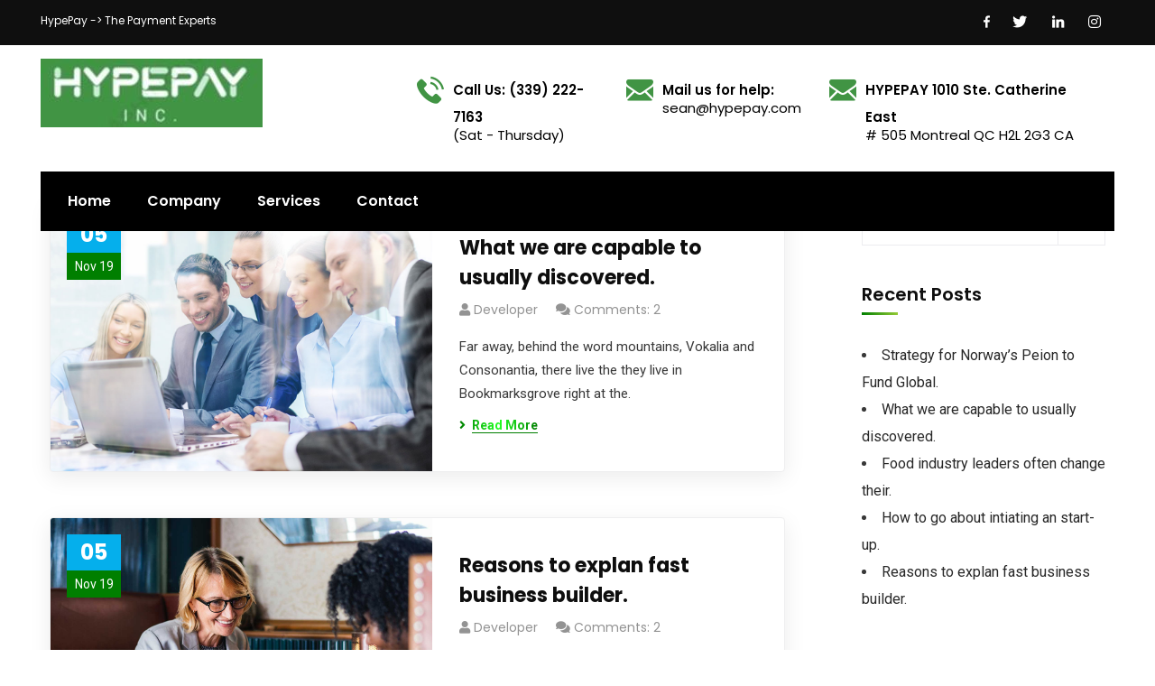

--- FILE ---
content_type: text/html; charset=UTF-8
request_url: https://hypepay.com/category/business-strategy/
body_size: 15835
content:
<!DOCTYPE html>
<html lang="en-US">
<head>
	<meta charset="UTF-8">
	<meta name="viewport" content="width=device-width, initial-scale=1.0, viewport-fit=cover" />		<title>Business &amp; Strategy &#8211; Hypepay Inc</title>
<style type="text/css" media="screen">#ui-datepicker-div.booked_custom_date_picker table.ui-datepicker-calendar tbody td a.ui-state-active,#ui-datepicker-div.booked_custom_date_picker table.ui-datepicker-calendar tbody td a.ui-state-active:hover,body #booked-profile-page input[type=submit].button-primary:hover,body .booked-list-view button.button:hover, body .booked-list-view input[type=submit].button-primary:hover,body table.booked-calendar input[type=submit].button-primary:hover,body .booked-modal input[type=submit].button-primary:hover,body table.booked-calendar th,body table.booked-calendar thead,body table.booked-calendar thead th,body table.booked-calendar .booked-appt-list .timeslot .timeslot-people button:hover,body #booked-profile-page .booked-profile-header,body #booked-profile-page .booked-tabs li.active a,body #booked-profile-page .booked-tabs li.active a:hover,body #booked-profile-page .appt-block .google-cal-button > a:hover,#ui-datepicker-div.booked_custom_date_picker .ui-datepicker-header{ background:#c4f2d4 !important; }body #booked-profile-page input[type=submit].button-primary:hover,body table.booked-calendar input[type=submit].button-primary:hover,body .booked-list-view button.button:hover, body .booked-list-view input[type=submit].button-primary:hover,body .booked-modal input[type=submit].button-primary:hover,body table.booked-calendar th,body table.booked-calendar .booked-appt-list .timeslot .timeslot-people button:hover,body #booked-profile-page .booked-profile-header,body #booked-profile-page .appt-block .google-cal-button > a:hover{ border-color:#c4f2d4 !important; }body table.booked-calendar tr.days,body table.booked-calendar tr.days th,body .booked-calendarSwitcher.calendar,body #booked-profile-page .booked-tabs,#ui-datepicker-div.booked_custom_date_picker table.ui-datepicker-calendar thead,#ui-datepicker-div.booked_custom_date_picker table.ui-datepicker-calendar thead th{ background:#039146 !important; }body table.booked-calendar tr.days th,body #booked-profile-page .booked-tabs{ border-color:#039146 !important; }#ui-datepicker-div.booked_custom_date_picker table.ui-datepicker-calendar tbody td.ui-datepicker-today a,#ui-datepicker-div.booked_custom_date_picker table.ui-datepicker-calendar tbody td.ui-datepicker-today a:hover,body #booked-profile-page input[type=submit].button-primary,body table.booked-calendar input[type=submit].button-primary,body .booked-list-view button.button, body .booked-list-view input[type=submit].button-primary,body .booked-list-view button.button, body .booked-list-view input[type=submit].button-primary,body .booked-modal input[type=submit].button-primary,body table.booked-calendar .booked-appt-list .timeslot .timeslot-people button,body #booked-profile-page .booked-profile-appt-list .appt-block.approved .status-block,body #booked-profile-page .appt-block .google-cal-button > a,body .booked-modal p.booked-title-bar,body table.booked-calendar td:hover .date span,body .booked-list-view a.booked_list_date_picker_trigger.booked-dp-active,body .booked-list-view a.booked_list_date_picker_trigger.booked-dp-active:hover,.booked-ms-modal .booked-book-appt /* Multi-Slot Booking */{ background:#56c477; }body #booked-profile-page input[type=submit].button-primary,body table.booked-calendar input[type=submit].button-primary,body .booked-list-view button.button, body .booked-list-view input[type=submit].button-primary,body .booked-list-view button.button, body .booked-list-view input[type=submit].button-primary,body .booked-modal input[type=submit].button-primary,body #booked-profile-page .appt-block .google-cal-button > a,body table.booked-calendar .booked-appt-list .timeslot .timeslot-people button,body .booked-list-view a.booked_list_date_picker_trigger.booked-dp-active,body .booked-list-view a.booked_list_date_picker_trigger.booked-dp-active:hover{ border-color:#56c477; }body .booked-modal .bm-window p i.fa,body .booked-modal .bm-window a,body .booked-appt-list .booked-public-appointment-title,body .booked-modal .bm-window p.appointment-title,.booked-ms-modal.visible:hover .booked-book-appt{ color:#56c477; }.booked-appt-list .timeslot.has-title .booked-public-appointment-title { color:inherit; }</style><meta name='robots' content='max-image-preview:large' />
<link rel='dns-prefetch' href='//apis.google.com' />
<link rel='dns-prefetch' href='//fonts.googleapis.com' />
<link rel="alternate" type="application/rss+xml" title="Hypepay Inc &raquo; Feed" href="https://hypepay.com/feed/" />
<link rel="alternate" type="application/rss+xml" title="Hypepay Inc &raquo; Comments Feed" href="https://hypepay.com/comments/feed/" />
<link rel="alternate" type="application/rss+xml" title="Hypepay Inc &raquo; Business &amp; Strategy Category Feed" href="https://hypepay.com/category/business-strategy/feed/" />
<style id='wp-img-auto-sizes-contain-inline-css' type='text/css'>
img:is([sizes=auto i],[sizes^="auto," i]){contain-intrinsic-size:3000px 1500px}
/*# sourceURL=wp-img-auto-sizes-contain-inline-css */
</style>
<link rel='stylesheet' id='sb_instagram_styles-css' href='https://hypepay.com/wp-content/plugins/instagram-feed/css/sbi-styles.min.css?ver=2.8.2' type='text/css' media='all' />
<style id='wp-emoji-styles-inline-css' type='text/css'>

	img.wp-smiley, img.emoji {
		display: inline !important;
		border: none !important;
		box-shadow: none !important;
		height: 1em !important;
		width: 1em !important;
		margin: 0 0.07em !important;
		vertical-align: -0.1em !important;
		background: none !important;
		padding: 0 !important;
	}
/*# sourceURL=wp-emoji-styles-inline-css */
</style>
<style id='wp-block-library-inline-css' type='text/css'>
:root{--wp-block-synced-color:#7a00df;--wp-block-synced-color--rgb:122,0,223;--wp-bound-block-color:var(--wp-block-synced-color);--wp-editor-canvas-background:#ddd;--wp-admin-theme-color:#007cba;--wp-admin-theme-color--rgb:0,124,186;--wp-admin-theme-color-darker-10:#006ba1;--wp-admin-theme-color-darker-10--rgb:0,107,160.5;--wp-admin-theme-color-darker-20:#005a87;--wp-admin-theme-color-darker-20--rgb:0,90,135;--wp-admin-border-width-focus:2px}@media (min-resolution:192dpi){:root{--wp-admin-border-width-focus:1.5px}}.wp-element-button{cursor:pointer}:root .has-very-light-gray-background-color{background-color:#eee}:root .has-very-dark-gray-background-color{background-color:#313131}:root .has-very-light-gray-color{color:#eee}:root .has-very-dark-gray-color{color:#313131}:root .has-vivid-green-cyan-to-vivid-cyan-blue-gradient-background{background:linear-gradient(135deg,#00d084,#0693e3)}:root .has-purple-crush-gradient-background{background:linear-gradient(135deg,#34e2e4,#4721fb 50%,#ab1dfe)}:root .has-hazy-dawn-gradient-background{background:linear-gradient(135deg,#faaca8,#dad0ec)}:root .has-subdued-olive-gradient-background{background:linear-gradient(135deg,#fafae1,#67a671)}:root .has-atomic-cream-gradient-background{background:linear-gradient(135deg,#fdd79a,#004a59)}:root .has-nightshade-gradient-background{background:linear-gradient(135deg,#330968,#31cdcf)}:root .has-midnight-gradient-background{background:linear-gradient(135deg,#020381,#2874fc)}:root{--wp--preset--font-size--normal:16px;--wp--preset--font-size--huge:42px}.has-regular-font-size{font-size:1em}.has-larger-font-size{font-size:2.625em}.has-normal-font-size{font-size:var(--wp--preset--font-size--normal)}.has-huge-font-size{font-size:var(--wp--preset--font-size--huge)}.has-text-align-center{text-align:center}.has-text-align-left{text-align:left}.has-text-align-right{text-align:right}.has-fit-text{white-space:nowrap!important}#end-resizable-editor-section{display:none}.aligncenter{clear:both}.items-justified-left{justify-content:flex-start}.items-justified-center{justify-content:center}.items-justified-right{justify-content:flex-end}.items-justified-space-between{justify-content:space-between}.screen-reader-text{border:0;clip-path:inset(50%);height:1px;margin:-1px;overflow:hidden;padding:0;position:absolute;width:1px;word-wrap:normal!important}.screen-reader-text:focus{background-color:#ddd;clip-path:none;color:#444;display:block;font-size:1em;height:auto;left:5px;line-height:normal;padding:15px 23px 14px;text-decoration:none;top:5px;width:auto;z-index:100000}html :where(.has-border-color){border-style:solid}html :where([style*=border-top-color]){border-top-style:solid}html :where([style*=border-right-color]){border-right-style:solid}html :where([style*=border-bottom-color]){border-bottom-style:solid}html :where([style*=border-left-color]){border-left-style:solid}html :where([style*=border-width]){border-style:solid}html :where([style*=border-top-width]){border-top-style:solid}html :where([style*=border-right-width]){border-right-style:solid}html :where([style*=border-bottom-width]){border-bottom-style:solid}html :where([style*=border-left-width]){border-left-style:solid}html :where(img[class*=wp-image-]){height:auto;max-width:100%}:where(figure){margin:0 0 1em}html :where(.is-position-sticky){--wp-admin--admin-bar--position-offset:var(--wp-admin--admin-bar--height,0px)}@media screen and (max-width:600px){html :where(.is-position-sticky){--wp-admin--admin-bar--position-offset:0px}}

/*# sourceURL=wp-block-library-inline-css */
</style>
<style id='classic-theme-styles-inline-css' type='text/css'>
/*! This file is auto-generated */
.wp-block-button__link{color:#fff;background-color:#32373c;border-radius:9999px;box-shadow:none;text-decoration:none;padding:calc(.667em + 2px) calc(1.333em + 2px);font-size:1.125em}.wp-block-file__button{background:#32373c;color:#fff;text-decoration:none}
/*# sourceURL=/wp-includes/css/classic-themes.min.css */
</style>
<link rel='stylesheet' id='booked-icons-css' href='https://hypepay.com/wp-content/plugins/booked/assets/css/icons.css?ver=2.3' type='text/css' media='all' />
<link rel='stylesheet' id='booked-tooltipster-css' href='https://hypepay.com/wp-content/plugins/booked/assets/js/tooltipster/css/tooltipster.css?ver=3.3.0' type='text/css' media='all' />
<link rel='stylesheet' id='booked-tooltipster-theme-css' href='https://hypepay.com/wp-content/plugins/booked/assets/js/tooltipster/css/themes/tooltipster-light.css?ver=3.3.0' type='text/css' media='all' />
<link rel='stylesheet' id='booked-animations-css' href='https://hypepay.com/wp-content/plugins/booked/assets/css/animations.css?ver=2.3' type='text/css' media='all' />
<link rel='stylesheet' id='booked-css-css' href='https://hypepay.com/wp-content/plugins/booked/dist/booked.css?ver=2.3' type='text/css' media='all' />
<link rel='stylesheet' id='ct-main-css-css' href='https://hypepay.com/wp-content/plugins/case-theme-core/assets/css/main.css?ver=1.0.0' type='text/css' media='all' />
<link rel='stylesheet' id='progressbar-lib-css-css' href='https://hypepay.com/wp-content/plugins/case-theme-core/assets/css/lib/progressbar.min.css?ver=0.7.1' type='text/css' media='all' />
<link rel='stylesheet' id='oc-css-css' href='https://hypepay.com/wp-content/plugins/case-theme-core/assets/css/lib/owl.carousel.min.css?ver=2.2.1' type='text/css' media='all' />
<link rel='stylesheet' id='cf7mls-css' href='https://hypepay.com/wp-content/plugins/contact-form-7-multi-step/assets/frontend/css/cf7mls.css?ver=2.5.4' type='text/css' media='all' />
<link rel='stylesheet' id='cf7mls_progress_bar-css' href='https://hypepay.com/wp-content/plugins/contact-form-7-multi-step/assets/frontend/css/progress_bar.css?ver=2.5.4' type='text/css' media='all' />
<link rel='stylesheet' id='cf7mls_animate-css' href='https://hypepay.com/wp-content/plugins/contact-form-7-multi-step/assets/frontend/animate/animate.min.css?ver=2.5.4' type='text/css' media='all' />
<link rel='stylesheet' id='contact-form-7-css' href='https://hypepay.com/wp-content/plugins/contact-form-7/includes/css/styles.css?ver=5.4' type='text/css' media='all' />
<link rel='stylesheet' id='rs-plugin-settings-css' href='https://hypepay.com/wp-content/plugins/revslider/public/assets/css/rs6.css?ver=6.4.3' type='text/css' media='all' />
<style id='rs-plugin-settings-inline-css' type='text/css'>
#rs-demo-id {}
/*# sourceURL=rs-plugin-settings-inline-css */
</style>
<link rel='stylesheet' id='templately-editor-css' href='https://hypepay.com/wp-content/plugins/templately/assets/css/editor.css?ver=1.2.1' type='text/css' media='all' />
<link rel='stylesheet' id='379c0f897-css' href='https://hypepay.com/wp-content/uploads/essential-addons-elementor/734e5f942.min.css?ver=1769776486' type='text/css' media='all' />
<link rel='stylesheet' id='bootstrap-css' href='https://hypepay.com/wp-content/themes/consultio/assets/css/bootstrap.min.css?ver=4.0.0' type='text/css' media='all' />
<link rel='stylesheet' id='font-awesome-css' href='https://hypepay.com/wp-content/plugins/elementor/assets/lib/font-awesome/css/font-awesome.min.css?ver=4.7.0' type='text/css' media='all' />
<link rel='stylesheet' id='font-awesome-v5-css' href='https://hypepay.com/wp-content/themes/consultio/assets/css/font-awesome5.min.css?ver=5.8.0' type='text/css' media='all' />
<link rel='stylesheet' id='font-flaticon-css' href='https://hypepay.com/wp-content/themes/consultio/assets/css/flaticon.css?ver=2.2.0' type='text/css' media='all' />
<link rel='stylesheet' id='font-flaticon-v2-css' href='https://hypepay.com/wp-content/themes/consultio/assets/css/flaticon-v2.css?ver=2.2.0' type='text/css' media='all' />
<link rel='stylesheet' id='font-flaticon-v3-css' href='https://hypepay.com/wp-content/themes/consultio/assets/css/flaticon-v3.css?ver=2.2.0' type='text/css' media='all' />
<link rel='stylesheet' id='font-flaticon-v4-css' href='https://hypepay.com/wp-content/themes/consultio/assets/css/flaticon-v4.css?ver=2.2.0' type='text/css' media='all' />
<link rel='stylesheet' id='font-flaticon-v5-css' href='https://hypepay.com/wp-content/themes/consultio/assets/css/flaticon-v5.css?ver=2.2.0' type='text/css' media='all' />
<link rel='stylesheet' id='font-flaticon-v6-css' href='https://hypepay.com/wp-content/themes/consultio/assets/css/flaticon-v6.css?ver=2.2.0' type='text/css' media='all' />
<link rel='stylesheet' id='font-material-icon-css' href='https://hypepay.com/wp-content/themes/consultio/assets/css/material-design-iconic-font.min.css?ver=2.2.0' type='text/css' media='all' />
<link rel='stylesheet' id='magnific-popup-css' href='https://hypepay.com/wp-content/themes/consultio/assets/css/magnific-popup.css?ver=1.0.0' type='text/css' media='all' />
<link rel='stylesheet' id='animate-css' href='https://hypepay.com/wp-content/themes/consultio/assets/css/animate.css?ver=1.0.0' type='text/css' media='all' />
<link rel='stylesheet' id='consultio-theme-css' href='https://hypepay.com/wp-content/themes/consultio/assets/css/theme.css?ver=1.2.5' type='text/css' media='all' />
<style id='consultio-theme-inline-css' type='text/css'>
		@media screen and (min-width: 1200px) {
					}
        @media screen and (max-width: 1199px) {
		        }
        		@media screen and (min-width: 1200px) {
				}
		
/*# sourceURL=consultio-theme-inline-css */
</style>
<link rel='stylesheet' id='consultio-style-css' href='https://hypepay.com/wp-content/themes/consultio/style.css?ver=6.9' type='text/css' media='all' />
<link rel='stylesheet' id='consultio-google-fonts-css' href='//fonts.googleapis.com/css?family=Roboto%3A300%2C400%2C400i%2C500%2C500i%2C600%2C600i%2C700%2C700i%7CPoppins%3A300%2C400%2C400i%2C500%2C500i%2C600%2C600i%2C700%2C700i%7CPlayfair+Display%3A400%2C400i%2C700%2C700i%2C800%2C900%7CMuli%3A400%7CLato%3A400%7CNunito+Sans%3A400%2C600%2C700%2C900%7CKalam%3A400%7CRubik%3A400&#038;subset=latin%2Clatin-ext&#038;ver=6.9' type='text/css' media='all' />
<link rel='stylesheet' id='elementor-icons-css' href='https://hypepay.com/wp-content/plugins/elementor/assets/lib/eicons/css/elementor-icons.min.css?ver=5.10.0' type='text/css' media='all' />
<link rel='stylesheet' id='elementor-animations-css' href='https://hypepay.com/wp-content/plugins/elementor/assets/lib/animations/animations.min.css?ver=3.1.1' type='text/css' media='all' />
<link rel='stylesheet' id='elementor-frontend-css' href='https://hypepay.com/wp-content/plugins/elementor/assets/css/frontend.min.css?ver=3.1.1' type='text/css' media='all' />
<link rel='stylesheet' id='elementor-post-5307-css' href='https://hypepay.com/wp-content/uploads/elementor/css/post-5307.css?ver=1719625958' type='text/css' media='all' />
<link rel='stylesheet' id='elementor-pro-css' href='https://hypepay.com/wp-content/plugins/elementor-pro/assets/css/frontend.min.css?ver=3.0.10' type='text/css' media='all' />
<link rel='stylesheet' id='font-awesome-5-all-css' href='https://hypepay.com/wp-content/plugins/elementor/assets/lib/font-awesome/css/all.min.css?ver=5.0.6' type='text/css' media='all' />
<link rel='stylesheet' id='font-awesome-4-shim-css' href='https://hypepay.com/wp-content/plugins/elementor/assets/lib/font-awesome/css/v4-shims.min.css?ver=5.0.6' type='text/css' media='all' />
<link rel='stylesheet' id='elementor-post-5120-css' href='https://hypepay.com/wp-content/uploads/elementor/css/post-5120.css?ver=1719625960' type='text/css' media='all' />
<link rel='stylesheet' id='elementor-post-5114-css' href='https://hypepay.com/wp-content/uploads/elementor/css/post-5114.css?ver=1719625960' type='text/css' media='all' />
<link rel='stylesheet' id='meks-flickr-widget-css' href='https://hypepay.com/wp-content/plugins/meks-simple-flickr-widget/css/style.css?ver=1.1.4' type='text/css' media='all' />
<link rel='stylesheet' id='newsletter-css' href='https://hypepay.com/wp-content/plugins/newsletter/style.css?ver=7.0.7' type='text/css' media='all' />
<link rel='stylesheet' id='google-fonts-1-css' href='https://fonts.googleapis.com/css?family=Roboto%3A100%2C100italic%2C200%2C200italic%2C300%2C300italic%2C400%2C400italic%2C500%2C500italic%2C600%2C600italic%2C700%2C700italic%2C800%2C800italic%2C900%2C900italic%7CRoboto+Slab%3A100%2C100italic%2C200%2C200italic%2C300%2C300italic%2C400%2C400italic%2C500%2C500italic%2C600%2C600italic%2C700%2C700italic%2C800%2C800italic%2C900%2C900italic%7CPoppins%3A100%2C100italic%2C200%2C200italic%2C300%2C300italic%2C400%2C400italic%2C500%2C500italic%2C600%2C600italic%2C700%2C700italic%2C800%2C800italic%2C900%2C900italic&#038;ver=6.9' type='text/css' media='all' />
<link rel='stylesheet' id='elementor-icons-shared-0-css' href='https://hypepay.com/wp-content/plugins/elementor/assets/lib/font-awesome/css/fontawesome.min.css?ver=5.15.1' type='text/css' media='all' />
<link rel='stylesheet' id='elementor-icons-fa-brands-css' href='https://hypepay.com/wp-content/plugins/elementor/assets/lib/font-awesome/css/brands.min.css?ver=5.15.1' type='text/css' media='all' />
<script type="text/javascript" src="https://hypepay.com/wp-includes/js/jquery/jquery.min.js?ver=3.7.1" id="jquery-core-js"></script>
<script type="text/javascript" src="https://hypepay.com/wp-includes/js/jquery/jquery-migrate.min.js?ver=3.4.1" id="jquery-migrate-js"></script>
<script type="text/javascript" src="https://hypepay.com/wp-content/plugins/case-theme-core/assets/js/main.js?ver=1.0.0" id="ct-main-js-js"></script>
<script type="text/javascript" src="https://hypepay.com/wp-content/plugins/revslider/public/assets/js/rbtools.min.js?ver=6.4.3" id="tp-tools-js"></script>
<script type="text/javascript" src="https://hypepay.com/wp-content/plugins/revslider/public/assets/js/rs6.min.js?ver=6.4.3" id="revmin-js"></script>
<script type="text/javascript" src="https://hypepay.com/wp-content/themes/consultio/elementor/js/ct-inline-css.js?ver=1.2.5" id="ct-inline-css-js-js"></script>
<script type="text/javascript" src="https://hypepay.com/wp-content/plugins/elementor/assets/lib/font-awesome/js/v4-shims.min.js?ver=5.0.6" id="font-awesome-4-shim-js"></script>
<link rel="https://api.w.org/" href="https://hypepay.com/wp-json/" /><link rel="alternate" title="JSON" type="application/json" href="https://hypepay.com/wp-json/wp/v2/categories/1" /><link rel="EditURI" type="application/rsd+xml" title="RSD" href="https://hypepay.com/xmlrpc.php?rsd" />
<meta name="generator" content="WordPress 6.9" />
<style type="text/css">div[id^="wpcf7-f4822-p"] button.cf7mls_next {   }div[id^="wpcf7-f4822-p"] button.cf7mls_back {   }div[id^="wpcf7-f4153-p"] button.cf7mls_next {   }div[id^="wpcf7-f4153-p"] button.cf7mls_back {   }div[id^="wpcf7-f4152-p"] button.cf7mls_next {   }div[id^="wpcf7-f4152-p"] button.cf7mls_back {   }div[id^="wpcf7-f4151-p"] button.cf7mls_next {   }div[id^="wpcf7-f4151-p"] button.cf7mls_back {   }div[id^="wpcf7-f4136-p"] button.cf7mls_next {   }div[id^="wpcf7-f4136-p"] button.cf7mls_back {   }div[id^="wpcf7-f3851-p"] button.cf7mls_next {   }div[id^="wpcf7-f3851-p"] button.cf7mls_back {   }div[id^="wpcf7-f3823-p"] button.cf7mls_next {   }div[id^="wpcf7-f3823-p"] button.cf7mls_back {   }div[id^="wpcf7-f3167-p"] button.cf7mls_next {   }div[id^="wpcf7-f3167-p"] button.cf7mls_back {   }div[id^="wpcf7-f2840-p"] button.cf7mls_next {   }div[id^="wpcf7-f2840-p"] button.cf7mls_back {   }div[id^="wpcf7-f2166-p"] button.cf7mls_next {   }div[id^="wpcf7-f2166-p"] button.cf7mls_back {   }</style><meta name="framework" content="Redux 4.2.14" /><link rel="icon" type="image/png" href="https://hypepay.com/wp-content/uploads/2019/12/favicon.png"/><style type="text/css">.recentcomments a{display:inline !important;padding:0 !important;margin:0 !important;}</style><meta name="generator" content="Powered by Slider Revolution 6.4.3 - responsive, Mobile-Friendly Slider Plugin for WordPress with comfortable drag and drop interface." />
<script type="text/javascript">function setREVStartSize(e){
			//window.requestAnimationFrame(function() {				 
				window.RSIW = window.RSIW===undefined ? window.innerWidth : window.RSIW;	
				window.RSIH = window.RSIH===undefined ? window.innerHeight : window.RSIH;	
				try {								
					var pw = document.getElementById(e.c).parentNode.offsetWidth,
						newh;
					pw = pw===0 || isNaN(pw) ? window.RSIW : pw;
					e.tabw = e.tabw===undefined ? 0 : parseInt(e.tabw);
					e.thumbw = e.thumbw===undefined ? 0 : parseInt(e.thumbw);
					e.tabh = e.tabh===undefined ? 0 : parseInt(e.tabh);
					e.thumbh = e.thumbh===undefined ? 0 : parseInt(e.thumbh);
					e.tabhide = e.tabhide===undefined ? 0 : parseInt(e.tabhide);
					e.thumbhide = e.thumbhide===undefined ? 0 : parseInt(e.thumbhide);
					e.mh = e.mh===undefined || e.mh=="" || e.mh==="auto" ? 0 : parseInt(e.mh,0);		
					if(e.layout==="fullscreen" || e.l==="fullscreen") 						
						newh = Math.max(e.mh,window.RSIH);					
					else{					
						e.gw = Array.isArray(e.gw) ? e.gw : [e.gw];
						for (var i in e.rl) if (e.gw[i]===undefined || e.gw[i]===0) e.gw[i] = e.gw[i-1];					
						e.gh = e.el===undefined || e.el==="" || (Array.isArray(e.el) && e.el.length==0)? e.gh : e.el;
						e.gh = Array.isArray(e.gh) ? e.gh : [e.gh];
						for (var i in e.rl) if (e.gh[i]===undefined || e.gh[i]===0) e.gh[i] = e.gh[i-1];
											
						var nl = new Array(e.rl.length),
							ix = 0,						
							sl;					
						e.tabw = e.tabhide>=pw ? 0 : e.tabw;
						e.thumbw = e.thumbhide>=pw ? 0 : e.thumbw;
						e.tabh = e.tabhide>=pw ? 0 : e.tabh;
						e.thumbh = e.thumbhide>=pw ? 0 : e.thumbh;					
						for (var i in e.rl) nl[i] = e.rl[i]<window.RSIW ? 0 : e.rl[i];
						sl = nl[0];									
						for (var i in nl) if (sl>nl[i] && nl[i]>0) { sl = nl[i]; ix=i;}															
						var m = pw>(e.gw[ix]+e.tabw+e.thumbw) ? 1 : (pw-(e.tabw+e.thumbw)) / (e.gw[ix]);					
						newh =  (e.gh[ix] * m) + (e.tabh + e.thumbh);
					}				
					if(window.rs_init_css===undefined) window.rs_init_css = document.head.appendChild(document.createElement("style"));					
					document.getElementById(e.c).height = newh+"px";
					window.rs_init_css.innerHTML += "#"+e.c+"_wrapper { height: "+newh+"px }";				
				} catch(e){
					console.log("Failure at Presize of Slider:" + e)
				}					   
			//});
		  };</script>
		<style type="text/css" id="wp-custom-css">
			li.menu-item.menu-item-type-custom.menu-item-object-custom.menu-item-has-children.menu-item-4897 {
    display: none;
}
.elementor-column.elementor-col-25.elementor-top-column.elementor-element.elementor-element-a907201 {
    display: none;
}
.elementor-column.elementor-col-25.elementor-top-column.elementor-element.elementor-element-eb4df9e {
    display: none;
}
.elementor-column.elementor-col-25.elementor-top-column.elementor-element.elementor-element-c14d4ce {
    display: none;
}
.elementor-element.elementor-element-9741af8.elementor-widget.elementor-widget-ct_text_editor {
    display: none;
}
.elementor-column.elementor-col-25.elementor-top-column.elementor-element.elementor-element-c293d6f {
    display: none;
}
.ct-main-menu > li > a:before{
	background-image:none !important;
	background-color:green !important;
	
}
.ct-main-menu > li > a:before{
	
}
li:hover {
    background-color: #419444 !important;
}

ul.elementor-nav-menu li:hover {
    background-color: transparent !important;
}		</style>
		<style id="ct_theme_options-dynamic-css" title="dynamic-css" class="redux-options-output">.ct-main-menu > li > a, body .ct-main-menu .sub-menu li a{font-display:swap;}body #pagetitle{background-image:url('https://hypepay.com/wp-content/uploads/2020/05/bg-page-title-u.jpg');}body #pagetitle{padding-top:116px;padding-bottom:116px;}a{color:#007f00;}a:hover{color:#94ca36;}a:active{color:#94ca36;}body{font-display:swap;}h1,.h1,.text-heading{font-display:swap;}h2,.h2{font-display:swap;}h3,.h3{font-display:swap;}h4,.h4{font-display:swap;}h5,.h5{font-display:swap;}h6,.h6{font-display:swap;}</style><link rel='stylesheet' id='elementor-post-20-css' href='https://hypepay.com/wp-content/uploads/elementor/css/post-20.css?ver=1719625961' type='text/css' media='all' />
<link rel='stylesheet' id='elementor-post-4587-css' href='https://hypepay.com/wp-content/uploads/elementor/css/post-4587.css?ver=1719625960' type='text/css' media='all' />
<link rel='stylesheet' id='elementor-post-4878-css' href='https://hypepay.com/wp-content/uploads/elementor/css/post-4878.css?ver=1719625960' type='text/css' media='all' />
<link rel='stylesheet' id='google-fonts-2-css' href='https://fonts.googleapis.com/css?family=Open+Sans%3A100%2C100italic%2C200%2C200italic%2C300%2C300italic%2C400%2C400italic%2C500%2C500italic%2C600%2C600italic%2C700%2C700italic%2C800%2C800italic%2C900%2C900italic%7CLato%3A100%2C100italic%2C200%2C200italic%2C300%2C300italic%2C400%2C400italic%2C500%2C500italic%2C600%2C600italic%2C700%2C700italic%2C800%2C800italic%2C900%2C900italic&#038;ver=6.9' type='text/css' media='all' />
<link rel='stylesheet' id='elementor-icons-fa-solid-css' href='https://hypepay.com/wp-content/plugins/elementor/assets/lib/font-awesome/css/solid.min.css?ver=5.15.1' type='text/css' media='all' />
</head>
<body class="archive category category-business-strategy category-1 wp-theme-consultio hfeed redux-page  site-h1 body-default-font heading-default-font header-sticky  btn-type-normal  fixed-footer  mobile-header-light elementor-default elementor-kit-5307">

		<div data-elementor-type="header" data-elementor-id="5120" class="elementor elementor-5120 elementor-location-header" data-elementor-settings="[]">
		<div class="elementor-section-wrap">
			        <section data-particle_enable="false" data-particle-mobile-disabled="false" class="elementor-section elementor-top-section elementor-element elementor-element-de8367a elementor-section-boxed elementor-section-height-default elementor-section-height-default" data-id="de8367a" data-element_type="section" data-settings="{&quot;background_background&quot;:&quot;classic&quot;}">
            
                        <div class="elementor-container elementor-column-gap-default ">
                    <div class="elementor-column elementor-col-50 elementor-top-column elementor-element elementor-element-f08781d" data-id="f08781d" data-element_type="column">
            <div class="elementor-widget-wrap elementor-element-populated">
                        		<div class="elementor-element elementor-element-01aedc5 elementor-widget elementor-widget-text-editor" data-id="01aedc5" data-element_type="widget" data-widget_type="text-editor.default">
				<div class="elementor-widget-container">
					<div class="elementor-text-editor elementor-clearfix"><p>HypePay -&gt; The Payment Experts</p></div>
				</div>
				</div>
		            </div>
        </div>
                <div class="elementor-column elementor-col-50 elementor-top-column elementor-element elementor-element-ce2f1c8" data-id="ce2f1c8" data-element_type="column">
            <div class="elementor-widget-wrap elementor-element-populated">
                                <section data-particle_enable="false" data-particle-mobile-disabled="false" class="elementor-section elementor-inner-section elementor-element elementor-element-0779d38 elementor-section-boxed elementor-section-height-default elementor-section-height-default" data-id="0779d38" data-element_type="section">
            
                        <div class="elementor-container elementor-column-gap-default ">
                    <div class="elementor-column elementor-col-100 elementor-inner-column elementor-element elementor-element-18f954d" data-id="18f954d" data-element_type="column">
            <div class="elementor-widget-wrap elementor-element-populated">
                        		<div class="elementor-element elementor-element-703d0a6 elementor-icon-list--layout-inline elementor-align-right elementor-mobile-align-center elementor-list-item-link-full_width elementor-widget elementor-widget-icon-list" data-id="703d0a6" data-element_type="widget" data-widget_type="icon-list.default">
				<div class="elementor-widget-container">
					<ul class="elementor-icon-list-items elementor-inline-items">
							<li class="elementor-icon-list-item elementor-inline-item">
											<span class="elementor-icon-list-icon">
							<i aria-hidden="true" class="material zmdi zmdi-facebook"></i>						</span>
										<span class="elementor-icon-list-text"></span>
									</li>
								<li class="elementor-icon-list-item elementor-inline-item">
											<span class="elementor-icon-list-icon">
							<i aria-hidden="true" class="fab fa-twitter"></i>						</span>
										<span class="elementor-icon-list-text"></span>
									</li>
								<li class="elementor-icon-list-item elementor-inline-item">
					<a href="https://www.linkedin.com/company/hypepay">						<span class="elementor-icon-list-icon">
							<i aria-hidden="true" class="material zmdi zmdi-linkedin"></i>						</span>
										<span class="elementor-icon-list-text"></span>
											</a>
									</li>
								<li class="elementor-icon-list-item elementor-inline-item">
											<span class="elementor-icon-list-icon">
							<i aria-hidden="true" class="fab fa-instagram"></i>						</span>
										<span class="elementor-icon-list-text"></span>
									</li>
						</ul>
				</div>
				</div>
		            </div>
        </div>
                            </div>
        </section>
                    </div>
        </div>
                            </div>
        </section>
                <section data-particle_enable="false" data-particle-mobile-disabled="false" class="elementor-section elementor-top-section elementor-element elementor-element-421cd8b elementor-section-boxed elementor-section-height-default elementor-section-height-default" data-id="421cd8b" data-element_type="section">
            
                        <div class="elementor-container elementor-column-gap-default ">
                    <div class="elementor-column elementor-col-33 elementor-top-column elementor-element elementor-element-b898acc" data-id="b898acc" data-element_type="column">
            <div class="elementor-widget-wrap elementor-element-populated">
                        		<div class="elementor-element elementor-element-73c88f2 elementor-widget elementor-widget-image" data-id="73c88f2" data-element_type="widget" data-widget_type="image.default">
				<div class="elementor-widget-container">
					<div class="elementor-image">
										<img width="246" height="76" src="https://hypepay.com/wp-content/uploads/2021/03/1c332d39f1093bf8a428e8eb231f350a.jpg" class="attachment-large size-large" alt="" decoding="async" />											</div>
				</div>
				</div>
		            </div>
        </div>
                <div class="elementor-column elementor-col-66 elementor-top-column elementor-element elementor-element-d91b8c4" data-id="d91b8c4" data-element_type="column">
            <div class="elementor-widget-wrap elementor-element-populated">
                                <section data-particle_enable="false" data-particle-mobile-disabled="false" class="elementor-section elementor-inner-section elementor-element elementor-element-64afd80 elementor-section-boxed elementor-section-height-default elementor-section-height-default" data-id="64afd80" data-element_type="section">
            
                        <div class="elementor-container elementor-column-gap-default ">
                    <div class="elementor-column elementor-col-33 elementor-inner-column elementor-element elementor-element-261b9f3" data-id="261b9f3" data-element_type="column">
            <div class="elementor-widget-wrap elementor-element-populated">
                        		<div class="elementor-element elementor-element-72853ed elementor-position-left elementor-view-default elementor-vertical-align-top elementor-widget elementor-widget-icon-box" data-id="72853ed" data-element_type="widget" data-widget_type="icon-box.default">
				<div class="elementor-widget-container">
					<div class="elementor-icon-box-wrapper">
						<div class="elementor-icon-box-icon">
				<a class="elementor-icon elementor-animation-" href="tel:%20+3392227163">
				<i aria-hidden="true" class="flaticon flaticon-telephone"></i>				</a>
			</div>
						<div class="elementor-icon-box-content">
				<span class="elementor-icon-box-title">
					<a href="tel:%20+3392227163">Call Us: (339) 222-7163</a>
				</span>
								<p class="elementor-icon-box-description">(Sat - Thursday)</p>
							</div>
		</div>
				</div>
				</div>
		            </div>
        </div>
                <div class="elementor-column elementor-col-33 elementor-inner-column elementor-element elementor-element-a2f137b" data-id="a2f137b" data-element_type="column">
            <div class="elementor-widget-wrap elementor-element-populated">
                        		<div class="elementor-element elementor-element-0622c16 elementor-position-left elementor-view-default elementor-vertical-align-top elementor-widget elementor-widget-icon-box" data-id="0622c16" data-element_type="widget" data-widget_type="icon-box.default">
				<div class="elementor-widget-container">
					<div class="elementor-icon-box-wrapper">
						<div class="elementor-icon-box-icon">
				<a class="elementor-icon elementor-animation-" href="mailto:sean@hypepay.com" target="_blank">
				<i aria-hidden="true" class="flaticonv3 flaticonv3-envelope"></i>				</a>
			</div>
						<div class="elementor-icon-box-content">
				<span class="elementor-icon-box-title">
					<a href="mailto:sean@hypepay.com" target="_blank">Mail us for help:</a>
				</span>
								<p class="elementor-icon-box-description">sean@hypepay.com</p>
							</div>
		</div>
				</div>
				</div>
		            </div>
        </div>
                <div class="elementor-column elementor-col-33 elementor-inner-column elementor-element elementor-element-b5ad53e" data-id="b5ad53e" data-element_type="column">
            <div class="elementor-widget-wrap elementor-element-populated">
                        		<div class="elementor-element elementor-element-544d27a elementor-position-left elementor-view-default elementor-vertical-align-top elementor-widget elementor-widget-icon-box" data-id="544d27a" data-element_type="widget" data-widget_type="icon-box.default">
				<div class="elementor-widget-container">
					<div class="elementor-icon-box-wrapper">
						<div class="elementor-icon-box-icon">
				<span class="elementor-icon elementor-animation-" >
				<i aria-hidden="true" class="flaticonv3 flaticonv3-envelope"></i>				</span>
			</div>
						<div class="elementor-icon-box-content">
				<span class="elementor-icon-box-title">
					<span >HYPEPAY 1010 Ste. Catherine East </span>
				</span>
								<p class="elementor-icon-box-description"># 505 Montreal QC H2L 2G3 CA</p>
							</div>
		</div>
				</div>
				</div>
		            </div>
        </div>
                            </div>
        </section>
                    </div>
        </div>
                            </div>
        </section>
                <section data-particle_enable="false" data-particle-mobile-disabled="false" class="elementor-section elementor-top-section elementor-element elementor-element-9d648ea elementor-section-boxed elementor-section-height-default elementor-section-height-default" data-id="9d648ea" data-element_type="section" data-settings="{&quot;sticky&quot;:&quot;top&quot;,&quot;animation&quot;:&quot;none&quot;,&quot;sticky_on&quot;:[&quot;desktop&quot;,&quot;tablet&quot;,&quot;mobile&quot;],&quot;sticky_offset&quot;:0,&quot;sticky_effects_offset&quot;:0}">
            
                        <div class="elementor-container elementor-column-gap-default ">
                    <div class="elementor-column elementor-col-100 elementor-top-column elementor-element elementor-element-c3652d1" data-id="c3652d1" data-element_type="column" data-settings="{&quot;background_background&quot;:&quot;classic&quot;}">
            <div class="elementor-widget-wrap elementor-element-populated">
                        		<div class="elementor-element elementor-element-d412447 elementor-nav-menu--indicator-classic elementor-nav-menu--dropdown-tablet elementor-nav-menu__text-align-aside elementor-nav-menu--toggle elementor-nav-menu--burger elementor-widget elementor-widget-nav-menu" data-id="d412447" data-element_type="widget" data-settings="{&quot;layout&quot;:&quot;horizontal&quot;,&quot;toggle&quot;:&quot;burger&quot;}" data-widget_type="nav-menu.default">
				<div class="elementor-widget-container">
						<nav role="navigation" class="elementor-nav-menu--main elementor-nav-menu__container elementor-nav-menu--layout-horizontal e--pointer-underline e--animation-fade"><ul id="menu-1-d412447" class="elementor-nav-menu"><li class="menu-item menu-item-type-post_type menu-item-object-page menu-item-home menu-item-5199"><a href="https://hypepay.com/" class="elementor-item">Home</a></li>
<li class="menu-item menu-item-type-post_type menu-item-object-page menu-item-5200"><a href="https://hypepay.com/about/" class="elementor-item">Company</a></li>
<li class="menu-item menu-item-type-post_type menu-item-object-page menu-item-5220"><a href="https://hypepay.com/services/" class="elementor-item">Services</a></li>
<li class="menu-item menu-item-type-post_type menu-item-object-page menu-item-5231"><a href="https://hypepay.com/contact-us/" class="elementor-item">Contact</a></li>
</ul></nav>
					<div class="elementor-menu-toggle" role="button" tabindex="0" aria-label="Menu Toggle" aria-expanded="false">
			<i class="eicon-menu-bar" aria-hidden="true"></i>
			<span class="elementor-screen-only">Menu</span>
		</div>
			<nav class="elementor-nav-menu--dropdown elementor-nav-menu__container" role="navigation" aria-hidden="true"><ul id="menu-2-d412447" class="elementor-nav-menu"><li class="menu-item menu-item-type-post_type menu-item-object-page menu-item-home menu-item-5199"><a href="https://hypepay.com/" class="elementor-item">Home</a></li>
<li class="menu-item menu-item-type-post_type menu-item-object-page menu-item-5200"><a href="https://hypepay.com/about/" class="elementor-item">Company</a></li>
<li class="menu-item menu-item-type-post_type menu-item-object-page menu-item-5220"><a href="https://hypepay.com/services/" class="elementor-item">Services</a></li>
<li class="menu-item menu-item-type-post_type menu-item-object-page menu-item-5231"><a href="https://hypepay.com/contact-us/" class="elementor-item">Contact</a></li>
</ul></nav>
				</div>
				</div>
		            </div>
        </div>
                            </div>
        </section>
        		</div>
		</div>
		<div class="container content-container">
    <div class="row content-row">
        <div id="primary"  class="content-area content-has-sidebar float-left col-xl-9 col-lg-8 col-md-12 col-sm-12">
            <main id="main" class="site-main">
            <article id="post-164" class="single-hentry archive post-164 post type-post status-publish format-standard has-post-thumbnail hentry category-business-strategy tag-builder tag-cloud tag-map">
    
    <div class="entry-featured">            <a href="https://hypepay.com/what-we-are-capable-to-beo-usually-discovered/" style="background-image: url(https://hypepay.com/wp-content/uploads/2019/11/update-blog2.jpg);"><img width="1200" height="800" src="https://hypepay.com/wp-content/uploads/2019/11/update-blog2.jpg" class="attachment-full size-full wp-post-image" alt="" decoding="async" fetchpriority="high" /></a>
                            <div class="entry-date">
                    <span>05</span>
                    <span>Nov 19</span>
                </div>
                    </div>    <div class="entry-body">
        <div class="entry-holder">
            <h2 class="entry-title">
                <a href="https://hypepay.com/what-we-are-capable-to-beo-usually-discovered/">
                                        What we are capable to usually discovered.                </a>
            </h2>
                        <ul class="entry-meta">
                                                    <li class="item-author">
                        <i class="fac fac-user"></i><a href="https://hypepay.com/author/developer/" title="Posts by developer" rel="author">developer</a>                    </li>
                                                                    <li class="item-comment"><i class="fac fac-comments"></i><a href="https://hypepay.com/what-we-are-capable-to-beo-usually-discovered/">Comments: 2</a></li>
                            </ul>
                    <div class="entry-excerpt">
                Far away, behind the word mountains, Vokalia and Consonantia, there live the they live in Bookmarksgrove right at the.             </div>
            <div class="entry-readmore">
                <a href="https://hypepay.com/what-we-are-capable-to-beo-usually-discovered/" class="btn-text text-gradient">
                    <i class="fac fac-angle-right"></i>
                    <span>Read More</span>
                </a>
            </div>
        </div>
    </div>
</article><!-- #post --><article id="post-156" class="single-hentry archive post-156 post type-post status-publish format-standard has-post-thumbnail hentry category-business-strategy tag-builder tag-map tag-tower">
    
    <div class="entry-featured">            <a href="https://hypepay.com/reasons-to-explan-fast-business-builder/" style="background-image: url(https://hypepay.com/wp-content/uploads/2019/11/theme-09.jpg);"><img width="1920" height="1200" src="https://hypepay.com/wp-content/uploads/2019/11/theme-09.jpg" class="attachment-full size-full wp-post-image" alt="" decoding="async" /></a>
                            <div class="entry-date">
                    <span>05</span>
                    <span>Nov 19</span>
                </div>
                    </div>    <div class="entry-body">
        <div class="entry-holder">
            <h2 class="entry-title">
                <a href="https://hypepay.com/reasons-to-explan-fast-business-builder/">
                                        Reasons to explan fast business builder.                </a>
            </h2>
                        <ul class="entry-meta">
                                                    <li class="item-author">
                        <i class="fac fac-user"></i><a href="https://hypepay.com/author/developer/" title="Posts by developer" rel="author">developer</a>                    </li>
                                                                    <li class="item-comment"><i class="fac fac-comments"></i><a href="https://hypepay.com/reasons-to-explan-fast-business-builder/">Comments: 2</a></li>
                            </ul>
                    <div class="entry-excerpt">
                Far away, behind the word mountains, Vokalia and Consonantia, there live the they live in Bookmarksgrove right at the.             </div>
            <div class="entry-readmore">
                <a href="https://hypepay.com/reasons-to-explan-fast-business-builder/" class="btn-text text-gradient">
                    <i class="fac fac-angle-right"></i>
                    <span>Read More</span>
                </a>
            </div>
        </div>
    </div>
</article><!-- #post -->            </main><!-- #main -->
        </div><!-- #primary -->

                    <aside id="secondary"  class="widget-area widget-has-sidebar sidebar-fixed col-xl-3 col-lg-4 col-md-12 col-sm-12">
                <div class="sidebar-sticky">
                    <section id="search-2" class="widget widget_search"><div class="widget-content">
<form role="search" method="get" class="search-form" action="https://hypepay.com/">
	<div class="searchform-wrap">
        <input type="text" placeholder="Search..." name="s" class="search-field" />
    	<button type="submit" class="search-submit"><i class="far fac-search"></i></button>
    </div>
</form></div></section>
		<section id="recent-posts-2" class="widget widget_recent_entries"><div class="widget-content">
		<h2 class="widget-title">Recent Posts</h2>
		<ul>
											<li>
					<a href="https://hypepay.com/strategy-for-norways-peion-to-fund-global/">Strategy for Norway&#8217;s Peion to Fund Global.</a>
									</li>
											<li>
					<a href="https://hypepay.com/what-we-are-capable-to-beo-usually-discovered/">What we are capable to usually discovered.</a>
									</li>
											<li>
					<a href="https://hypepay.com/food-industry-leaders-often-change-their-profound/">Food industry leaders often change their.</a>
									</li>
											<li>
					<a href="https://hypepay.com/how-to-go-about-intiating-an-start-up/">How to go about intiating an start-up.</a>
									</li>
											<li>
					<a href="https://hypepay.com/reasons-to-explan-fast-business-builder/">Reasons to explan fast business builder.</a>
									</li>
					</ul>

		</div></section><section id="recent-comments-2" class="widget widget_recent_comments"><div class="widget-content"><h2 class="widget-title">Recent Comments</h2><ul id="recentcomments"><li class="recentcomments"><span class="comment-author-link">Riva Collins</span> on <a href="https://hypepay.com/food-industry-leaders-often-change-their-profound/#comment-10">Food industry leaders often change their.</a></li><li class="recentcomments"><span class="comment-author-link">Obila Doe</span> on <a href="https://hypepay.com/strategy-for-norways-peion-to-fund-global/#comment-14">Strategy for Norway&#8217;s Peion to Fund Global.</a></li><li class="recentcomments"><span class="comment-author-link">Obila Doe</span> on <a href="https://hypepay.com/what-we-are-capable-to-beo-usually-discovered/#comment-12">What we are capable to usually discovered.</a></li><li class="recentcomments"><span class="comment-author-link">Obila Doe</span> on <a href="https://hypepay.com/food-industry-leaders-often-change-their-profound/#comment-9">Food industry leaders often change their.</a></li><li class="recentcomments"><span class="comment-author-link">Obila Doe</span> on <a href="https://hypepay.com/how-to-go-about-intiating-an-start-up/#comment-7">How to go about intiating an start-up.</a></li></ul></div></section><section id="archives-2" class="widget widget_archive"><div class="widget-content"><h2 class="widget-title">Archives</h2>
			<ul>
					<li><a href='https://hypepay.com/2019/11/'>November 2019</a></li>
	<li><a href='https://hypepay.com/2018/11/'>November 2018</a></li>
			</ul>

			</div></section><section id="categories-2" class="widget widget_categories"><div class="widget-content"><h2 class="widget-title">Categories</h2>
			<ul>
				<li class="cat-item cat-item-1 current-cat"><a aria-current="page" href="https://hypepay.com/category/business-strategy/">Business &amp; Strategy</a>
</li>
<li class="cat-item cat-item-2"><a href="https://hypepay.com/category/human-resorce/">Human Resorce</a>
</li>
<li class="cat-item cat-item-3"><a href="https://hypepay.com/category/tax-home-loan/">Tax &amp; Home Loan</a>
</li>
			</ul>

			</div></section><section id="meta-2" class="widget widget_meta"><div class="widget-content"><h2 class="widget-title">Meta</h2>
		<ul>
						<li><a href="https://hypepay.com/wp-login.php">Log in</a></li>
			<li><a href="https://hypepay.com/feed/">Entries feed</a></li>
			<li><a href="https://hypepay.com/comments/feed/">Comments feed</a></li>

			<li><a href="https://wordpress.org/">WordPress.org</a></li>
		</ul>

		</div></section><section id="categories-3" class="widget widget_categories"><div class="widget-content"><h2 class="widget-title">Categories</h2>
			<ul>
				<li class="cat-item cat-item-1 current-cat"><a aria-current="page" href="https://hypepay.com/category/business-strategy/">Business &amp; Strategy <span class="count right">2 </span></a></li>
<li class="cat-item cat-item-2"><a href="https://hypepay.com/category/human-resorce/">Human Resorce <span class="count right">2 </span></a></li>
<li class="cat-item cat-item-3"><a href="https://hypepay.com/category/tax-home-loan/">Tax &amp; Home Loan <span class="count right">2 </span></a></li>
			</ul>

			</div></section><section id="ct_recent_posts-1" class="widget widget_ct_recent_posts"><div class="widget-content"><h2 class="widget-title">Recent News</h2><div class="posts-list layout1">                <div class="entry-brief">
                                            <div class="entry-media">
                           <a href="https://hypepay.com/strategy-for-norways-peion-to-fund-global/"><img src="https://hypepay.com/wp-content/uploads/2019/11/update-blog1.jpg" alt="Strategy for Norway&#8217;s Peion to Fund Global." /></a>
                         </div>
                                        <div class="entry-content">
                        <h4 class="entry-title"><a href="https://hypepay.com/strategy-for-norways-peion-to-fund-global/" title="Strategy for Norway&#8217;s Peion to Fund Global.">Strategy for Norway&#8217;s Peion to Fund Global.</a></h4>                        <div class="item-date">
                            November 5, 2019                        </div>
                    </div>
                </div>
                            <div class="entry-brief">
                                            <div class="entry-media">
                           <a href="https://hypepay.com/what-we-are-capable-to-beo-usually-discovered/"><img src="https://hypepay.com/wp-content/uploads/2019/11/update-blog2.jpg" alt="What we are capable to usually discovered." /></a>
                         </div>
                                        <div class="entry-content">
                        <h4 class="entry-title"><a href="https://hypepay.com/what-we-are-capable-to-beo-usually-discovered/" title="What we are capable to usually discovered.">What we are capable to usually discovered.</a></h4>                        <div class="item-date">
                            November 5, 2019                        </div>
                    </div>
                </div>
                            <div class="entry-brief">
                                            <div class="entry-media">
                           <a href="https://hypepay.com/food-industry-leaders-often-change-their-profound/"><img src="https://hypepay.com/wp-content/uploads/2019/11/update-blog3.jpg" alt="Food industry leaders often change their." /></a>
                         </div>
                                        <div class="entry-content">
                        <h4 class="entry-title"><a href="https://hypepay.com/food-industry-leaders-often-change-their-profound/" title="Food industry leaders often change their.">Food industry leaders often change their.</a></h4>                        <div class="item-date">
                            November 5, 2019                        </div>
                    </div>
                </div>
            </div></div></section><section id="archives-3" class="widget widget_archive"><div class="widget-content"><h2 class="widget-title">Archives</h2>
			<ul>
					<li><a href='https://hypepay.com/2019/11/'>November 2019 <span class="count right">5</span></a></li>
	<li><a href='https://hypepay.com/2018/11/'>November 2018 <span class="count right">1</span></a></li>
			</ul>

			</div></section><section id="media_gallery-1" class="widget widget_media_gallery"><div class="widget-content"><h2 class="widget-title">Gallery</h2><div id='gallery-1' class='gallery galleryid-164 gallery-columns-3 gallery-size-medium'><figure class='gallery-item'>
			<div class='gallery-icon landscape'>
				<a href='https://hypepay.com/wp-content/uploads/2019/12/gallery-01.jpg'><img width="300" height="300" src="https://hypepay.com/wp-content/uploads/2019/12/gallery-01.jpg" class="attachment-medium size-medium" alt="" decoding="async" /></a>
			</div></figure><figure class='gallery-item'>
			<div class='gallery-icon landscape'>
				<a href='https://hypepay.com/wp-content/uploads/2019/12/gallery-02.jpg'><img width="300" height="300" src="https://hypepay.com/wp-content/uploads/2019/12/gallery-02.jpg" class="attachment-medium size-medium" alt="" decoding="async" /></a>
			</div></figure><figure class='gallery-item'>
			<div class='gallery-icon landscape'>
				<a href='https://hypepay.com/wp-content/uploads/2019/12/gallery-06.jpg'><img width="300" height="300" src="https://hypepay.com/wp-content/uploads/2019/12/gallery-06.jpg" class="attachment-medium size-medium" alt="" decoding="async" /></a>
			</div></figure><figure class='gallery-item'>
			<div class='gallery-icon landscape'>
				<a href='https://hypepay.com/wp-content/uploads/2019/12/gallery-04.jpg'><img width="300" height="300" src="https://hypepay.com/wp-content/uploads/2019/12/gallery-04.jpg" class="attachment-medium size-medium" alt="" decoding="async" /></a>
			</div></figure><figure class='gallery-item'>
			<div class='gallery-icon landscape'>
				<a href='https://hypepay.com/wp-content/uploads/2019/12/gallery-05.jpg'><img width="300" height="300" src="https://hypepay.com/wp-content/uploads/2019/12/gallery-05.jpg" class="attachment-medium size-medium" alt="" decoding="async" /></a>
			</div></figure><figure class='gallery-item'>
			<div class='gallery-icon landscape'>
				<a href='https://hypepay.com/wp-content/uploads/2019/12/gallery-03.jpg'><img width="300" height="300" src="https://hypepay.com/wp-content/uploads/2019/12/gallery-03.jpg" class="attachment-medium size-medium" alt="" decoding="async" /></a>
			</div></figure>
		</div>
</div></section><section id="tag_cloud-1" class="widget widget_tag_cloud"><div class="widget-content"><h2 class="widget-title">Tags</h2><div class="tagcloud"><a href="https://hypepay.com/tag/builder/" class="tag-cloud-link tag-link-4 tag-link-position-1" style="font-size: 18.08pt;" aria-label="Builder (5 items)">Builder</a>
<a href="https://hypepay.com/tag/cloud/" class="tag-cloud-link tag-link-5 tag-link-position-2" style="font-size: 8pt;" aria-label="Cloud (3 items)">Cloud</a>
<a href="https://hypepay.com/tag/map/" class="tag-cloud-link tag-link-6 tag-link-position-3" style="font-size: 22pt;" aria-label="Map (6 items)">Map</a>
<a href="https://hypepay.com/tag/tower/" class="tag-cloud-link tag-link-7 tag-link-position-4" style="font-size: 8pt;" aria-label="Tower (3 items)">Tower</a>
<a href="https://hypepay.com/tag/truck/" class="tag-cloud-link tag-link-8 tag-link-position-5" style="font-size: 8pt;" aria-label="Truck (3 items)">Truck</a></div>
</div></section>        <div class="ct-newsletter widget">
            <h2 class="widget-title">Subscribe</h2>            <div class="ct-newsletter-holder">
                <div class="ct-newsletter-introduction"></div>
                <form method="post" action="https://hypepay.com/?na=s" class="tnp-subscription" style="">
<input type="hidden" name="nlang" value=""><div class="tnp-field tnp-field-email"><label for="tnp-email">Your mail address*</label>
<input class="tnp-email" type="email" name="ne" value="" required></div>
<div class="tnp-field tnp-field-button"><input class="tnp-button" type="submit" value="Subscribe"></div></form>            </div>
        </div>
                    </div>
            </aside>
            </div>
</div>
		<div data-elementor-type="footer" data-elementor-id="5114" class="elementor elementor-5114 elementor-location-footer" data-elementor-settings="[]">
		<div class="elementor-section-wrap">
			        <footer data-particle_enable="false" data-particle-mobile-disabled="false" class="elementor-section elementor-top-section elementor-element elementor-element-743cee88 elementor-section-content-middle elementor-section-boxed elementor-section-height-default elementor-section-height-default" data-id="743cee88" data-element_type="section" data-settings="{&quot;background_background&quot;:&quot;classic&quot;}">
            
                        <div class="elementor-container elementor-column-gap-default ">
                    <div class="elementor-column elementor-col-100 elementor-top-column elementor-element elementor-element-176213d9" data-id="176213d9" data-element_type="column">
            <div class="elementor-widget-wrap elementor-element-populated">
                                <section data-particle_enable="false" data-particle-mobile-disabled="false" class="elementor-section elementor-inner-section elementor-element elementor-element-3b6e1b85 elementor-section-content-middle elementor-section-boxed elementor-section-height-default elementor-section-height-default" data-id="3b6e1b85" data-element_type="section">
            
                        <div class="elementor-container elementor-column-gap-default ">
                    <div class="elementor-column elementor-col-50 elementor-inner-column elementor-element elementor-element-69c6dbfc" data-id="69c6dbfc" data-element_type="column">
            <div class="elementor-widget-wrap elementor-element-populated">
                        		<div class="elementor-element elementor-element-399aef12 elementor-nav-menu__align-left elementor-nav-menu--dropdown-mobile elementor-nav-menu--stretch elementor-nav-menu__text-align-center elementor-nav-menu--indicator-classic elementor-nav-menu--toggle elementor-nav-menu--burger elementor-widget elementor-widget-nav-menu" data-id="399aef12" data-element_type="widget" data-settings="{&quot;full_width&quot;:&quot;stretch&quot;,&quot;layout&quot;:&quot;horizontal&quot;,&quot;toggle&quot;:&quot;burger&quot;}" data-widget_type="nav-menu.default">
				<div class="elementor-widget-container">
						<nav role="navigation" class="elementor-nav-menu--main elementor-nav-menu__container elementor-nav-menu--layout-horizontal e--pointer-none"><ul id="menu-1-399aef12" class="elementor-nav-menu"><li class="menu-item menu-item-type-post_type menu-item-object-page menu-item-home menu-item-5199"><a href="https://hypepay.com/" class="elementor-item">Home</a></li>
<li class="menu-item menu-item-type-post_type menu-item-object-page menu-item-5200"><a href="https://hypepay.com/about/" class="elementor-item">Company</a></li>
<li class="menu-item menu-item-type-post_type menu-item-object-page menu-item-5220"><a href="https://hypepay.com/services/" class="elementor-item">Services</a></li>
<li class="menu-item menu-item-type-post_type menu-item-object-page menu-item-5231"><a href="https://hypepay.com/contact-us/" class="elementor-item">Contact</a></li>
</ul></nav>
					<div class="elementor-menu-toggle" role="button" tabindex="0" aria-label="Menu Toggle" aria-expanded="false">
			<i class="eicon-menu-bar" aria-hidden="true"></i>
			<span class="elementor-screen-only">Menu</span>
		</div>
			<nav class="elementor-nav-menu--dropdown elementor-nav-menu__container" role="navigation" aria-hidden="true"><ul id="menu-2-399aef12" class="elementor-nav-menu"><li class="menu-item menu-item-type-post_type menu-item-object-page menu-item-home menu-item-5199"><a href="https://hypepay.com/" class="elementor-item">Home</a></li>
<li class="menu-item menu-item-type-post_type menu-item-object-page menu-item-5200"><a href="https://hypepay.com/about/" class="elementor-item">Company</a></li>
<li class="menu-item menu-item-type-post_type menu-item-object-page menu-item-5220"><a href="https://hypepay.com/services/" class="elementor-item">Services</a></li>
<li class="menu-item menu-item-type-post_type menu-item-object-page menu-item-5231"><a href="https://hypepay.com/contact-us/" class="elementor-item">Contact</a></li>
</ul></nav>
				</div>
				</div>
		            </div>
        </div>
                <div class="elementor-column elementor-col-50 elementor-inner-column elementor-element elementor-element-524112bd" data-id="524112bd" data-element_type="column">
            <div class="elementor-widget-wrap elementor-element-populated">
                        		<div class="elementor-element elementor-element-4c110472 elementor-widget elementor-widget-heading" data-id="4c110472" data-element_type="widget" data-widget_type="heading.default">
				<div class="elementor-widget-container">
			<p class="elementor-heading-title elementor-size-default"><a href="tel:3392227163" target="_blank">+3392227163</a></p>		</div>
				</div>
		            </div>
        </div>
                            </div>
        </section>
                <section data-particle_enable="false" data-particle-mobile-disabled="false" class="elementor-section elementor-inner-section elementor-element elementor-element-747d87b elementor-section-content-middle elementor-section-boxed elementor-section-height-default elementor-section-height-default" data-id="747d87b" data-element_type="section">
            
                        <div class="elementor-container elementor-column-gap-default ">
                    <div class="elementor-column elementor-col-50 elementor-inner-column elementor-element elementor-element-52ad4f1f" data-id="52ad4f1f" data-element_type="column">
            <div class="elementor-widget-wrap elementor-element-populated">
                        		<div class="elementor-element elementor-element-41e1843f elementor-widget elementor-widget-heading" data-id="41e1843f" data-element_type="widget" data-widget_type="heading.default">
				<div class="elementor-widget-container">
			<p class="elementor-heading-title elementor-size-default">Copyright ©​ Hypepay. All rights reserved</p>		</div>
				</div>
		            </div>
        </div>
                <div class="elementor-column elementor-col-50 elementor-inner-column elementor-element elementor-element-304c81e8" data-id="304c81e8" data-element_type="column">
            <div class="elementor-widget-wrap elementor-element-populated">
                        		<div class="elementor-element elementor-element-6461e35c e-grid-align-right e-grid-align-center elementor-shape-rounded elementor-grid-0 elementor-widget elementor-widget-social-icons" data-id="6461e35c" data-element_type="widget" data-widget_type="social-icons.default">
				<div class="elementor-widget-container">
					<div class="elementor-social-icons-wrapper elementor-grid">
							<div class="elementor-grid-item">
					<a class="elementor-icon elementor-social-icon elementor-social-icon-facebook-f elementor-repeater-item-993ef04" target="_blank">
						<span class="elementor-screen-only">Facebook-f</span>
						<i class="fab fa-facebook-f"></i>					</a>
				</div>
							<div class="elementor-grid-item">
					<a class="elementor-icon elementor-social-icon elementor-social-icon-twitter elementor-repeater-item-a229ff5" target="_blank">
						<span class="elementor-screen-only">Twitter</span>
						<i class="fab fa-twitter"></i>					</a>
				</div>
							<div class="elementor-grid-item">
					<a class="elementor-icon elementor-social-icon elementor-social-icon-google-plus-g elementor-repeater-item-a1c64d4" target="_blank">
						<span class="elementor-screen-only">Google-plus-g</span>
						<i class="fab fa-google-plus-g"></i>					</a>
				</div>
							<div class="elementor-grid-item">
					<a class="elementor-icon elementor-social-icon elementor-social-icon-pinterest elementor-repeater-item-f4f16ac" target="_blank">
						<span class="elementor-screen-only">Pinterest</span>
						<i class="fab fa-pinterest"></i>					</a>
				</div>
					</div>
				</div>
				</div>
		            </div>
        </div>
                            </div>
        </section>
                    </div>
        </div>
                            </div>
        </footer>
        		</div>
		</div>
		
<script type="speculationrules">
{"prefetch":[{"source":"document","where":{"and":[{"href_matches":"/*"},{"not":{"href_matches":["/wp-*.php","/wp-admin/*","/wp-content/uploads/*","/wp-content/*","/wp-content/plugins/*","/wp-content/themes/consultio/*","/*\\?(.+)"]}},{"not":{"selector_matches":"a[rel~=\"nofollow\"]"}},{"not":{"selector_matches":".no-prefetch, .no-prefetch a"}}]},"eagerness":"conservative"}]}
</script>
<!-- Instagram Feed JS -->
<script type="text/javascript">
var sbiajaxurl = "https://hypepay.com/wp-admin/admin-ajax.php";
</script>
    <script type="text/javascript">
        jQuery( function($) {
            if ( typeof wc_add_to_cart_params === 'undefined' )
                return false;

            $(document.body).on( 'added_to_cart', function( event, fragments, cart_hash, $button ) {
                var $pid = $button.data('product_id');

                $.ajax({
                    type: 'POST',
                    url: wc_add_to_cart_params.ajax_url,
                    data: {
                        'action': 'item_added',
                        'id'    : $pid
                    },
                    success: function (response) {
                        $('.ct-widget-cart-wrap').addClass('open');
                    }
                });
            });
        });
    </script>
    <script type="text/javascript" src="https://hypepay.com/wp-includes/js/jquery/ui/core.min.js?ver=1.13.3" id="jquery-ui-core-js"></script>
<script type="text/javascript" src="https://hypepay.com/wp-includes/js/jquery/ui/datepicker.min.js?ver=1.13.3" id="jquery-ui-datepicker-js"></script>
<script type="text/javascript" id="jquery-ui-datepicker-js-after">
/* <![CDATA[ */
jQuery(function(jQuery){jQuery.datepicker.setDefaults({"closeText":"Close","currentText":"Today","monthNames":["January","February","March","April","May","June","July","August","September","October","November","December"],"monthNamesShort":["Jan","Feb","Mar","Apr","May","Jun","Jul","Aug","Sep","Oct","Nov","Dec"],"nextText":"Next","prevText":"Previous","dayNames":["Sunday","Monday","Tuesday","Wednesday","Thursday","Friday","Saturday"],"dayNamesShort":["Sun","Mon","Tue","Wed","Thu","Fri","Sat"],"dayNamesMin":["S","M","T","W","T","F","S"],"dateFormat":"MM d, yy","firstDay":1,"isRTL":false});});
//# sourceURL=jquery-ui-datepicker-js-after
/* ]]> */
</script>
<script type="text/javascript" src="https://hypepay.com/wp-content/plugins/booked/assets/js/spin.min.js?ver=2.0.1" id="booked-spin-js-js"></script>
<script type="text/javascript" src="https://hypepay.com/wp-content/plugins/booked/assets/js/spin.jquery.js?ver=2.0.1" id="booked-spin-jquery-js"></script>
<script type="text/javascript" src="https://hypepay.com/wp-content/plugins/booked/assets/js/tooltipster/js/jquery.tooltipster.min.js?ver=3.3.0" id="booked-tooltipster-js"></script>
<script type="text/javascript" id="booked-functions-js-extra">
/* <![CDATA[ */
var booked_js_vars = {"ajax_url":"https://hypepay.com/wp-admin/admin-ajax.php","profilePage":"","publicAppointments":"","i18n_confirm_appt_delete":"Are you sure you want to cancel this appointment?","i18n_please_wait":"Please wait ...","i18n_wrong_username_pass":"Wrong username/password combination.","i18n_fill_out_required_fields":"Please fill out all required fields.","i18n_guest_appt_required_fields":"Please enter your name to book an appointment.","i18n_appt_required_fields":"Please enter your name, your email address and choose a password to book an appointment.","i18n_appt_required_fields_guest":"Please fill in all \"Information\" fields.","i18n_password_reset":"Please check your email for instructions on resetting your password.","i18n_password_reset_error":"That username or email is not recognized."};
//# sourceURL=booked-functions-js-extra
/* ]]> */
</script>
<script type="text/javascript" src="https://hypepay.com/wp-content/plugins/booked/assets/js/functions.js?ver=2.3" id="booked-functions-js"></script>
<script type="text/javascript" id="cf7mls-js-extra">
/* <![CDATA[ */
var cf7mls_object = {"ajax_url":"https://hypepay.com/wp-admin/admin-ajax.php","is_rtl":"","cf7mls_error_message":"","scroll_step":"true","disable_enter_key":"false","check_step_before_submit":"true"};
//# sourceURL=cf7mls-js-extra
/* ]]> */
</script>
<script type="text/javascript" src="https://hypepay.com/wp-content/plugins/contact-form-7-multi-step/assets/frontend/js/cf7mls.js?ver=2.5.4" id="cf7mls-js"></script>
<script type="text/javascript" src="https://hypepay.com/wp-includes/js/dist/hooks.min.js?ver=dd5603f07f9220ed27f1" id="wp-hooks-js"></script>
<script type="text/javascript" src="https://hypepay.com/wp-includes/js/dist/i18n.min.js?ver=c26c3dc7bed366793375" id="wp-i18n-js"></script>
<script type="text/javascript" id="wp-i18n-js-after">
/* <![CDATA[ */
wp.i18n.setLocaleData( { 'text direction\u0004ltr': [ 'ltr' ] } );
//# sourceURL=wp-i18n-js-after
/* ]]> */
</script>
<script type="text/javascript" src="https://hypepay.com/wp-includes/js/dist/url.min.js?ver=9e178c9516d1222dc834" id="wp-url-js"></script>
<script type="text/javascript" src="https://hypepay.com/wp-includes/js/dist/api-fetch.min.js?ver=3a4d9af2b423048b0dee" id="wp-api-fetch-js"></script>
<script type="text/javascript" id="wp-api-fetch-js-after">
/* <![CDATA[ */
wp.apiFetch.use( wp.apiFetch.createRootURLMiddleware( "https://hypepay.com/wp-json/" ) );
wp.apiFetch.nonceMiddleware = wp.apiFetch.createNonceMiddleware( "c1c180cbb2" );
wp.apiFetch.use( wp.apiFetch.nonceMiddleware );
wp.apiFetch.use( wp.apiFetch.mediaUploadMiddleware );
wp.apiFetch.nonceEndpoint = "https://hypepay.com/wp-admin/admin-ajax.php?action=rest-nonce";
//# sourceURL=wp-api-fetch-js-after
/* ]]> */
</script>
<script type="text/javascript" src="https://hypepay.com/wp-includes/js/dist/vendor/wp-polyfill.min.js?ver=3.15.0" id="wp-polyfill-js"></script>
<script type="text/javascript" id="contact-form-7-js-extra">
/* <![CDATA[ */
var wpcf7 = [];
//# sourceURL=contact-form-7-js-extra
/* ]]> */
</script>
<script type="text/javascript" src="https://hypepay.com/wp-content/plugins/contact-form-7/includes/js/index.js?ver=5.4" id="contact-form-7-js"></script>
<script type="text/javascript" id="booked-fea-js-js-extra">
/* <![CDATA[ */
var booked_fea_vars = {"ajax_url":"https://hypepay.com/wp-admin/admin-ajax.php","i18n_confirm_appt_delete":"Are you sure you want to cancel this appointment?","i18n_confirm_appt_approve":"Are you sure you want to approve this appointment?"};
//# sourceURL=booked-fea-js-js-extra
/* ]]> */
</script>
<script type="text/javascript" src="https://hypepay.com/wp-content/plugins/booked/includes/add-ons/frontend-agents/js/functions.js?ver=2.3" id="booked-fea-js-js"></script>
<script type="text/javascript" src="https://apis.google.com/js/platform.js?ver=1769776486" id="eael-google-api-js"></script>
<script type="text/javascript" id="379c0f897-js-extra">
/* <![CDATA[ */
var localize = {"ajaxurl":"https://hypepay.com/wp-admin/admin-ajax.php","nonce":"f537efa683","i18n":{"added":"Added ","compare":"Compare","loading":"Loading..."},"page_permalink":"https://hypepay.com/what-we-are-capable-to-beo-usually-discovered/","ParticleThemesData":{"default":"{\"particles\":{\"number\":{\"value\":160,\"density\":{\"enable\":true,\"value_area\":800}},\"color\":{\"value\":\"#ffffff\"},\"shape\":{\"type\":\"circle\",\"stroke\":{\"width\":0,\"color\":\"#000000\"},\"polygon\":{\"nb_sides\":5},\"image\":{\"src\":\"img/github.svg\",\"width\":100,\"height\":100}},\"opacity\":{\"value\":0.5,\"random\":false,\"anim\":{\"enable\":false,\"speed\":1,\"opacity_min\":0.1,\"sync\":false}},\"size\":{\"value\":3,\"random\":true,\"anim\":{\"enable\":false,\"speed\":40,\"size_min\":0.1,\"sync\":false}},\"line_linked\":{\"enable\":true,\"distance\":150,\"color\":\"#ffffff\",\"opacity\":0.4,\"width\":1},\"move\":{\"enable\":true,\"speed\":6,\"direction\":\"none\",\"random\":false,\"straight\":false,\"out_mode\":\"out\",\"bounce\":false,\"attract\":{\"enable\":false,\"rotateX\":600,\"rotateY\":1200}}},\"interactivity\":{\"detect_on\":\"canvas\",\"events\":{\"onhover\":{\"enable\":true,\"mode\":\"repulse\"},\"onclick\":{\"enable\":true,\"mode\":\"push\"},\"resize\":true},\"modes\":{\"grab\":{\"distance\":400,\"line_linked\":{\"opacity\":1}},\"bubble\":{\"distance\":400,\"size\":40,\"duration\":2,\"opacity\":8,\"speed\":3},\"repulse\":{\"distance\":200,\"duration\":0.4},\"push\":{\"particles_nb\":4},\"remove\":{\"particles_nb\":2}}},\"retina_detect\":true}","nasa":"{\"particles\":{\"number\":{\"value\":250,\"density\":{\"enable\":true,\"value_area\":800}},\"color\":{\"value\":\"#ffffff\"},\"shape\":{\"type\":\"circle\",\"stroke\":{\"width\":0,\"color\":\"#000000\"},\"polygon\":{\"nb_sides\":5},\"image\":{\"src\":\"img/github.svg\",\"width\":100,\"height\":100}},\"opacity\":{\"value\":1,\"random\":true,\"anim\":{\"enable\":true,\"speed\":1,\"opacity_min\":0,\"sync\":false}},\"size\":{\"value\":3,\"random\":true,\"anim\":{\"enable\":false,\"speed\":4,\"size_min\":0.3,\"sync\":false}},\"line_linked\":{\"enable\":false,\"distance\":150,\"color\":\"#ffffff\",\"opacity\":0.4,\"width\":1},\"move\":{\"enable\":true,\"speed\":1,\"direction\":\"none\",\"random\":true,\"straight\":false,\"out_mode\":\"out\",\"bounce\":false,\"attract\":{\"enable\":false,\"rotateX\":600,\"rotateY\":600}}},\"interactivity\":{\"detect_on\":\"canvas\",\"events\":{\"onhover\":{\"enable\":true,\"mode\":\"bubble\"},\"onclick\":{\"enable\":true,\"mode\":\"repulse\"},\"resize\":true},\"modes\":{\"grab\":{\"distance\":400,\"line_linked\":{\"opacity\":1}},\"bubble\":{\"distance\":250,\"size\":0,\"duration\":2,\"opacity\":0,\"speed\":3},\"repulse\":{\"distance\":400,\"duration\":0.4},\"push\":{\"particles_nb\":4},\"remove\":{\"particles_nb\":2}}},\"retina_detect\":true}","bubble":"{\"particles\":{\"number\":{\"value\":15,\"density\":{\"enable\":true,\"value_area\":800}},\"color\":{\"value\":\"#1b1e34\"},\"shape\":{\"type\":\"polygon\",\"stroke\":{\"width\":0,\"color\":\"#000\"},\"polygon\":{\"nb_sides\":6},\"image\":{\"src\":\"img/github.svg\",\"width\":100,\"height\":100}},\"opacity\":{\"value\":0.3,\"random\":true,\"anim\":{\"enable\":false,\"speed\":1,\"opacity_min\":0.1,\"sync\":false}},\"size\":{\"value\":50,\"random\":false,\"anim\":{\"enable\":true,\"speed\":10,\"size_min\":40,\"sync\":false}},\"line_linked\":{\"enable\":false,\"distance\":200,\"color\":\"#ffffff\",\"opacity\":1,\"width\":2},\"move\":{\"enable\":true,\"speed\":8,\"direction\":\"none\",\"random\":false,\"straight\":false,\"out_mode\":\"out\",\"bounce\":false,\"attract\":{\"enable\":false,\"rotateX\":600,\"rotateY\":1200}}},\"interactivity\":{\"detect_on\":\"canvas\",\"events\":{\"onhover\":{\"enable\":false,\"mode\":\"grab\"},\"onclick\":{\"enable\":false,\"mode\":\"push\"},\"resize\":true},\"modes\":{\"grab\":{\"distance\":400,\"line_linked\":{\"opacity\":1}},\"bubble\":{\"distance\":400,\"size\":40,\"duration\":2,\"opacity\":8,\"speed\":3},\"repulse\":{\"distance\":200,\"duration\":0.4},\"push\":{\"particles_nb\":4},\"remove\":{\"particles_nb\":2}}},\"retina_detect\":true}","snow":"{\"particles\":{\"number\":{\"value\":450,\"density\":{\"enable\":true,\"value_area\":800}},\"color\":{\"value\":\"#fff\"},\"shape\":{\"type\":\"circle\",\"stroke\":{\"width\":0,\"color\":\"#000000\"},\"polygon\":{\"nb_sides\":5},\"image\":{\"src\":\"img/github.svg\",\"width\":100,\"height\":100}},\"opacity\":{\"value\":0.5,\"random\":true,\"anim\":{\"enable\":false,\"speed\":1,\"opacity_min\":0.1,\"sync\":false}},\"size\":{\"value\":5,\"random\":true,\"anim\":{\"enable\":false,\"speed\":40,\"size_min\":0.1,\"sync\":false}},\"line_linked\":{\"enable\":false,\"distance\":500,\"color\":\"#ffffff\",\"opacity\":0.4,\"width\":2},\"move\":{\"enable\":true,\"speed\":6,\"direction\":\"bottom\",\"random\":false,\"straight\":false,\"out_mode\":\"out\",\"bounce\":false,\"attract\":{\"enable\":false,\"rotateX\":600,\"rotateY\":1200}}},\"interactivity\":{\"detect_on\":\"canvas\",\"events\":{\"onhover\":{\"enable\":true,\"mode\":\"bubble\"},\"onclick\":{\"enable\":true,\"mode\":\"repulse\"},\"resize\":true},\"modes\":{\"grab\":{\"distance\":400,\"line_linked\":{\"opacity\":0.5}},\"bubble\":{\"distance\":400,\"size\":4,\"duration\":0.3,\"opacity\":1,\"speed\":3},\"repulse\":{\"distance\":200,\"duration\":0.4},\"push\":{\"particles_nb\":4},\"remove\":{\"particles_nb\":2}}},\"retina_detect\":true}","nyan_cat":"{\"particles\":{\"number\":{\"value\":150,\"density\":{\"enable\":false,\"value_area\":800}},\"color\":{\"value\":\"#ffffff\"},\"shape\":{\"type\":\"star\",\"stroke\":{\"width\":0,\"color\":\"#000000\"},\"polygon\":{\"nb_sides\":5},\"image\":{\"src\":\"http://wiki.lexisnexis.com/academic/images/f/fb/Itunes_podcast_icon_300.jpg\",\"width\":100,\"height\":100}},\"opacity\":{\"value\":0.5,\"random\":false,\"anim\":{\"enable\":false,\"speed\":1,\"opacity_min\":0.1,\"sync\":false}},\"size\":{\"value\":4,\"random\":true,\"anim\":{\"enable\":false,\"speed\":40,\"size_min\":0.1,\"sync\":false}},\"line_linked\":{\"enable\":false,\"distance\":150,\"color\":\"#ffffff\",\"opacity\":0.4,\"width\":1},\"move\":{\"enable\":true,\"speed\":14,\"direction\":\"left\",\"random\":false,\"straight\":true,\"out_mode\":\"out\",\"bounce\":false,\"attract\":{\"enable\":false,\"rotateX\":600,\"rotateY\":1200}}},\"interactivity\":{\"detect_on\":\"canvas\",\"events\":{\"onhover\":{\"enable\":false,\"mode\":\"grab\"},\"onclick\":{\"enable\":true,\"mode\":\"repulse\"},\"resize\":true},\"modes\":{\"grab\":{\"distance\":200,\"line_linked\":{\"opacity\":1}},\"bubble\":{\"distance\":400,\"size\":40,\"duration\":2,\"opacity\":8,\"speed\":3},\"repulse\":{\"distance\":200,\"duration\":0.4},\"push\":{\"particles_nb\":4},\"remove\":{\"particles_nb\":2}}},\"retina_detect\":true}"},"eael_translate_text":{"required_text":"is a required field","invalid_text":"Invalid","billing_text":"Billing"},"eael_login_nonce":"33ecf275d6","eael_register_nonce":"040331b17a"};
//# sourceURL=379c0f897-js-extra
/* ]]> */
</script>
<script type="text/javascript" src="https://hypepay.com/wp-content/uploads/essential-addons-elementor/734e5f942.min.js?ver=1769776486" id="379c0f897-js"></script>
<script type="text/javascript" src="https://hypepay.com/wp-content/themes/consultio/assets/js/bootstrap.min.js?ver=4.0.0" id="bootstrap-js"></script>
<script type="text/javascript" src="https://hypepay.com/wp-content/themes/consultio/assets/js/nice-select.min.js?ver=all" id="nice-select-js"></script>
<script type="text/javascript" src="https://hypepay.com/wp-content/themes/consultio/assets/js/match-height-min.js?ver=1.0.0" id="match-height-js"></script>
<script type="text/javascript" src="https://hypepay.com/wp-content/themes/consultio/assets/js/magnific-popup.min.js?ver=1.0.0" id="magnific-popup-js"></script>
<script type="text/javascript" src="https://hypepay.com/wp-content/themes/consultio/assets/js/progressbar.min.js?ver=1.0.0" id="progressbar-js"></script>
<script type="text/javascript" src="https://hypepay.com/wp-content/themes/consultio/assets/js/wow.min.js?ver=1.0.0" id="wow-js"></script>
<script type="text/javascript" src="https://hypepay.com/wp-includes/js/jquery/ui/mouse.min.js?ver=1.13.3" id="jquery-ui-mouse-js"></script>
<script type="text/javascript" src="https://hypepay.com/wp-includes/js/jquery/ui/slider.min.js?ver=1.13.3" id="jquery-ui-slider-js"></script>
<script type="text/javascript" src="https://hypepay.com/wp-content/themes/consultio/assets/js/main.js?ver=1.2.5" id="consultio-main-js"></script>
<script type="text/javascript" src="https://hypepay.com/wp-content/themes/consultio/woocommerce/woocommerce.js?ver=1.2.5" id="consultio-woocommerce-js"></script>
<script type="text/javascript" src="https://hypepay.com/wp-content/plugins/elementor-pro/assets/lib/smartmenus/jquery.smartmenus.min.js?ver=1.0.1" id="smartmenus-js"></script>
<script type="text/javascript" src="https://hypepay.com/wp-content/plugins/elementor/assets/js/webpack.runtime.min.js?ver=3.1.1" id="elementor-webpack-runtime-js"></script>
<script type="text/javascript" src="https://hypepay.com/wp-content/plugins/elementor/assets/js/frontend-modules.min.js?ver=3.1.1" id="elementor-frontend-modules-js"></script>
<script type="text/javascript" src="https://hypepay.com/wp-content/plugins/elementor-pro/assets/lib/sticky/jquery.sticky.min.js?ver=3.0.10" id="elementor-sticky-js"></script>
<script type="text/javascript" id="elementor-pro-frontend-js-before">
/* <![CDATA[ */
var ElementorProFrontendConfig = {"ajaxurl":"https:\/\/hypepay.com\/wp-admin\/admin-ajax.php","nonce":"472647de48","i18n":{"toc_no_headings_found":"No headings were found on this page."},"shareButtonsNetworks":{"facebook":{"title":"Facebook","has_counter":true},"twitter":{"title":"Twitter"},"google":{"title":"Google+","has_counter":true},"linkedin":{"title":"LinkedIn","has_counter":true},"pinterest":{"title":"Pinterest","has_counter":true},"reddit":{"title":"Reddit","has_counter":true},"vk":{"title":"VK","has_counter":true},"odnoklassniki":{"title":"OK","has_counter":true},"tumblr":{"title":"Tumblr"},"digg":{"title":"Digg"},"skype":{"title":"Skype"},"stumbleupon":{"title":"StumbleUpon","has_counter":true},"mix":{"title":"Mix"},"telegram":{"title":"Telegram"},"pocket":{"title":"Pocket","has_counter":true},"xing":{"title":"XING","has_counter":true},"whatsapp":{"title":"WhatsApp"},"email":{"title":"Email"},"print":{"title":"Print"}},"facebook_sdk":{"lang":"en_US","app_id":""},"lottie":{"defaultAnimationUrl":"https:\/\/hypepay.com\/wp-content\/plugins\/elementor-pro\/modules\/lottie\/assets\/animations\/default.json"}};
//# sourceURL=elementor-pro-frontend-js-before
/* ]]> */
</script>
<script type="text/javascript" src="https://hypepay.com/wp-content/plugins/elementor-pro/assets/js/frontend.min.js?ver=3.0.10" id="elementor-pro-frontend-js"></script>
<script type="text/javascript" src="https://hypepay.com/wp-content/plugins/elementor/assets/lib/dialog/dialog.min.js?ver=4.8.1" id="elementor-dialog-js"></script>
<script type="text/javascript" src="https://hypepay.com/wp-content/plugins/elementor/assets/lib/waypoints/waypoints.min.js?ver=4.0.2" id="elementor-waypoints-js"></script>
<script type="text/javascript" src="https://hypepay.com/wp-content/plugins/elementor/assets/lib/share-link/share-link.min.js?ver=3.1.1" id="share-link-js"></script>
<script type="text/javascript" src="https://hypepay.com/wp-content/plugins/elementor/assets/lib/swiper/swiper.min.js?ver=5.3.6" id="swiper-js"></script>
<script type="text/javascript" id="elementor-frontend-js-before">
/* <![CDATA[ */
var elementorFrontendConfig = {"environmentMode":{"edit":false,"wpPreview":false,"isScriptDebug":false,"isImprovedAssetsLoading":false},"i18n":{"shareOnFacebook":"Share on Facebook","shareOnTwitter":"Share on Twitter","pinIt":"Pin it","download":"Download","downloadImage":"Download image","fullscreen":"Fullscreen","zoom":"Zoom","share":"Share","playVideo":"Play Video","previous":"Previous","next":"Next","close":"Close"},"is_rtl":false,"breakpoints":{"xs":0,"sm":480,"md":768,"lg":1025,"xl":1440,"xxl":1600},"version":"3.1.1","is_static":false,"experimentalFeatures":{"e_dom_optimization":true,"a11y_improvements":true,"landing-pages":true},"urls":{"assets":"https:\/\/hypepay.com\/wp-content\/plugins\/elementor\/assets\/"},"settings":{"editorPreferences":[]},"kit":{"global_image_lightbox":"yes","lightbox_enable_counter":"yes","lightbox_enable_fullscreen":"yes","lightbox_enable_zoom":"yes","lightbox_enable_share":"yes","lightbox_title_src":"title","lightbox_description_src":"description"},"post":{"id":0,"title":"Business &amp; Strategy &#8211; Hypepay Inc","excerpt":""}};
//# sourceURL=elementor-frontend-js-before
/* ]]> */
</script>
<script type="text/javascript" src="https://hypepay.com/wp-content/plugins/elementor/assets/js/frontend.min.js?ver=3.1.1" id="elementor-frontend-js"></script>
<script type="text/javascript" src="https://hypepay.com/wp-content/plugins/elementor/assets/js/preloaded-elements-handlers.min.js?ver=3.1.1" id="preloaded-elements-handlers-js"></script>
<script id="wp-emoji-settings" type="application/json">
{"baseUrl":"https://s.w.org/images/core/emoji/17.0.2/72x72/","ext":".png","svgUrl":"https://s.w.org/images/core/emoji/17.0.2/svg/","svgExt":".svg","source":{"concatemoji":"https://hypepay.com/wp-includes/js/wp-emoji-release.min.js?ver=6.9"}}
</script>
<script type="module">
/* <![CDATA[ */
/*! This file is auto-generated */
const a=JSON.parse(document.getElementById("wp-emoji-settings").textContent),o=(window._wpemojiSettings=a,"wpEmojiSettingsSupports"),s=["flag","emoji"];function i(e){try{var t={supportTests:e,timestamp:(new Date).valueOf()};sessionStorage.setItem(o,JSON.stringify(t))}catch(e){}}function c(e,t,n){e.clearRect(0,0,e.canvas.width,e.canvas.height),e.fillText(t,0,0);t=new Uint32Array(e.getImageData(0,0,e.canvas.width,e.canvas.height).data);e.clearRect(0,0,e.canvas.width,e.canvas.height),e.fillText(n,0,0);const a=new Uint32Array(e.getImageData(0,0,e.canvas.width,e.canvas.height).data);return t.every((e,t)=>e===a[t])}function p(e,t){e.clearRect(0,0,e.canvas.width,e.canvas.height),e.fillText(t,0,0);var n=e.getImageData(16,16,1,1);for(let e=0;e<n.data.length;e++)if(0!==n.data[e])return!1;return!0}function u(e,t,n,a){switch(t){case"flag":return n(e,"\ud83c\udff3\ufe0f\u200d\u26a7\ufe0f","\ud83c\udff3\ufe0f\u200b\u26a7\ufe0f")?!1:!n(e,"\ud83c\udde8\ud83c\uddf6","\ud83c\udde8\u200b\ud83c\uddf6")&&!n(e,"\ud83c\udff4\udb40\udc67\udb40\udc62\udb40\udc65\udb40\udc6e\udb40\udc67\udb40\udc7f","\ud83c\udff4\u200b\udb40\udc67\u200b\udb40\udc62\u200b\udb40\udc65\u200b\udb40\udc6e\u200b\udb40\udc67\u200b\udb40\udc7f");case"emoji":return!a(e,"\ud83e\u1fac8")}return!1}function f(e,t,n,a){let r;const o=(r="undefined"!=typeof WorkerGlobalScope&&self instanceof WorkerGlobalScope?new OffscreenCanvas(300,150):document.createElement("canvas")).getContext("2d",{willReadFrequently:!0}),s=(o.textBaseline="top",o.font="600 32px Arial",{});return e.forEach(e=>{s[e]=t(o,e,n,a)}),s}function r(e){var t=document.createElement("script");t.src=e,t.defer=!0,document.head.appendChild(t)}a.supports={everything:!0,everythingExceptFlag:!0},new Promise(t=>{let n=function(){try{var e=JSON.parse(sessionStorage.getItem(o));if("object"==typeof e&&"number"==typeof e.timestamp&&(new Date).valueOf()<e.timestamp+604800&&"object"==typeof e.supportTests)return e.supportTests}catch(e){}return null}();if(!n){if("undefined"!=typeof Worker&&"undefined"!=typeof OffscreenCanvas&&"undefined"!=typeof URL&&URL.createObjectURL&&"undefined"!=typeof Blob)try{var e="postMessage("+f.toString()+"("+[JSON.stringify(s),u.toString(),c.toString(),p.toString()].join(",")+"));",a=new Blob([e],{type:"text/javascript"});const r=new Worker(URL.createObjectURL(a),{name:"wpTestEmojiSupports"});return void(r.onmessage=e=>{i(n=e.data),r.terminate(),t(n)})}catch(e){}i(n=f(s,u,c,p))}t(n)}).then(e=>{for(const n in e)a.supports[n]=e[n],a.supports.everything=a.supports.everything&&a.supports[n],"flag"!==n&&(a.supports.everythingExceptFlag=a.supports.everythingExceptFlag&&a.supports[n]);var t;a.supports.everythingExceptFlag=a.supports.everythingExceptFlag&&!a.supports.flag,a.supports.everything||((t=a.source||{}).concatemoji?r(t.concatemoji):t.wpemoji&&t.twemoji&&(r(t.twemoji),r(t.wpemoji)))});
//# sourceURL=https://hypepay.com/wp-includes/js/wp-emoji-loader.min.js
/* ]]> */
</script>

</body>
</html>


--- FILE ---
content_type: text/css
request_url: https://hypepay.com/wp-content/uploads/elementor/css/post-5120.css?ver=1719625960
body_size: 635
content:
.elementor-5120 .elementor-element.elementor-element-de8367a:not(.elementor-motion-effects-element-type-background), .elementor-5120 .elementor-element.elementor-element-de8367a > .elementor-motion-effects-container > .elementor-motion-effects-layer{background-color:#0F0F0F;}.elementor-5120 .elementor-element.elementor-element-de8367a{transition:background 0.3s, border 0.3s, border-radius 0.3s, box-shadow 0.3s;}.elementor-5120 .elementor-element.elementor-element-de8367a > .elementor-background-overlay{transition:background 0.3s, border-radius 0.3s, opacity 0.3s;}.elementor-bc-flex-widget .elementor-5120 .elementor-element.elementor-element-f08781d.elementor-column .elementor-widget-wrap{align-items:center;}.elementor-5120 .elementor-element.elementor-element-f08781d.elementor-column.elementor-element[data-element_type="column"] > .elementor-widget-wrap.elementor-element-populated{align-content:center;align-items:center;}.elementor-5120 .elementor-element.elementor-element-f08781d > .elementor-element-populated{padding:0px 0px 0px 0px;}.elementor-5120 .elementor-element.elementor-element-01aedc5 .elementor-text-editor{text-align:left;}.elementor-5120 .elementor-element.elementor-element-01aedc5{color:#FFFFFF;font-family:"Poppins", Sans-serif;font-size:12px;font-weight:normal;line-height:12px;}.elementor-5120 .elementor-element.elementor-element-01aedc5 > .elementor-widget-container{margin:10px 0px 0px 0px;padding:0px 0px 0px 0px;}.elementor-5120 .elementor-element.elementor-element-ce2f1c8 > .elementor-element-populated{padding:0px 0px 0px 0px;}.elementor-5120 .elementor-element.elementor-element-18f954d > .elementor-element-populated{text-align:right;}.elementor-5120 .elementor-element.elementor-element-703d0a6 .elementor-icon-list-icon i{color:#FFFFFF;font-size:16px;}.elementor-5120 .elementor-element.elementor-element-703d0a6 .elementor-icon-list-icon svg{fill:#FFFFFF;width:16px;}.elementor-5120 .elementor-element.elementor-element-421cd8b{margin-top:15px;margin-bottom:15px;}.elementor-5120 .elementor-element.elementor-element-b898acc > .elementor-element-populated{padding:0px 0px 0px 0px;}.elementor-5120 .elementor-element.elementor-element-73c88f2{text-align:left;}.elementor-5120 .elementor-element.elementor-element-72853ed.elementor-view-stacked .elementor-icon{background-color:#419444;}.elementor-5120 .elementor-element.elementor-element-72853ed.elementor-view-framed .elementor-icon, .elementor-5120 .elementor-element.elementor-element-72853ed.elementor-view-default .elementor-icon{fill:#419444;color:#419444;border-color:#419444;}.elementor-5120 .elementor-element.elementor-element-72853ed.elementor-position-right .elementor-icon-box-icon{margin-left:10px;}.elementor-5120 .elementor-element.elementor-element-72853ed.elementor-position-left .elementor-icon-box-icon{margin-right:10px;}.elementor-5120 .elementor-element.elementor-element-72853ed.elementor-position-top .elementor-icon-box-icon{margin-bottom:10px;}.elementor-5120 .elementor-element.elementor-element-72853ed .elementor-icon{font-size:30px;}.elementor-5120 .elementor-element.elementor-element-72853ed .elementor-icon i{transform:rotate(0deg);}.elementor-5120 .elementor-element.elementor-element-72853ed .elementor-icon-box-content .elementor-icon-box-title{color:#000000;}.elementor-5120 .elementor-element.elementor-element-72853ed .elementor-icon-box-content .elementor-icon-box-title, .elementor-5120 .elementor-element.elementor-element-72853ed .elementor-icon-box-content .elementor-icon-box-title a{font-family:"Poppins", Sans-serif;font-size:15px;font-weight:600;}.elementor-5120 .elementor-element.elementor-element-72853ed .elementor-icon-box-content .elementor-icon-box-description{color:#000000;font-family:"Poppins", Sans-serif;font-size:15px;font-weight:normal;line-height:10px;}.elementor-5120 .elementor-element.elementor-element-0622c16.elementor-view-stacked .elementor-icon{background-color:#419444;}.elementor-5120 .elementor-element.elementor-element-0622c16.elementor-view-framed .elementor-icon, .elementor-5120 .elementor-element.elementor-element-0622c16.elementor-view-default .elementor-icon{fill:#419444;color:#419444;border-color:#419444;}.elementor-5120 .elementor-element.elementor-element-0622c16.elementor-position-right .elementor-icon-box-icon{margin-left:10px;}.elementor-5120 .elementor-element.elementor-element-0622c16.elementor-position-left .elementor-icon-box-icon{margin-right:10px;}.elementor-5120 .elementor-element.elementor-element-0622c16.elementor-position-top .elementor-icon-box-icon{margin-bottom:10px;}.elementor-5120 .elementor-element.elementor-element-0622c16 .elementor-icon{font-size:30px;}.elementor-5120 .elementor-element.elementor-element-0622c16 .elementor-icon i{transform:rotate(0deg);}.elementor-5120 .elementor-element.elementor-element-0622c16 .elementor-icon-box-content .elementor-icon-box-title{color:#000000;}.elementor-5120 .elementor-element.elementor-element-0622c16 .elementor-icon-box-content .elementor-icon-box-title, .elementor-5120 .elementor-element.elementor-element-0622c16 .elementor-icon-box-content .elementor-icon-box-title a{font-family:"Poppins", Sans-serif;font-size:15px;font-weight:600;}.elementor-5120 .elementor-element.elementor-element-0622c16 .elementor-icon-box-content .elementor-icon-box-description{color:#000000;font-family:"Poppins", Sans-serif;font-size:15px;font-weight:normal;line-height:10px;}.elementor-5120 .elementor-element.elementor-element-544d27a.elementor-view-stacked .elementor-icon{background-color:#419444;}.elementor-5120 .elementor-element.elementor-element-544d27a.elementor-view-framed .elementor-icon, .elementor-5120 .elementor-element.elementor-element-544d27a.elementor-view-default .elementor-icon{fill:#419444;color:#419444;border-color:#419444;}.elementor-5120 .elementor-element.elementor-element-544d27a.elementor-position-right .elementor-icon-box-icon{margin-left:10px;}.elementor-5120 .elementor-element.elementor-element-544d27a.elementor-position-left .elementor-icon-box-icon{margin-right:10px;}.elementor-5120 .elementor-element.elementor-element-544d27a.elementor-position-top .elementor-icon-box-icon{margin-bottom:10px;}.elementor-5120 .elementor-element.elementor-element-544d27a .elementor-icon{font-size:30px;}.elementor-5120 .elementor-element.elementor-element-544d27a .elementor-icon i{transform:rotate(0deg);}.elementor-5120 .elementor-element.elementor-element-544d27a .elementor-icon-box-content .elementor-icon-box-title{color:#000000;}.elementor-5120 .elementor-element.elementor-element-544d27a .elementor-icon-box-content .elementor-icon-box-title, .elementor-5120 .elementor-element.elementor-element-544d27a .elementor-icon-box-content .elementor-icon-box-title a{font-family:"Poppins", Sans-serif;font-size:15px;font-weight:600;}.elementor-5120 .elementor-element.elementor-element-544d27a .elementor-icon-box-content .elementor-icon-box-description{color:#000000;font-family:"Poppins", Sans-serif;font-size:15px;font-weight:normal;line-height:10px;}.elementor-5120 .elementor-element.elementor-element-c3652d1:not(.elementor-motion-effects-element-type-background) > .elementor-widget-wrap, .elementor-5120 .elementor-element.elementor-element-c3652d1 > .elementor-widget-wrap > .elementor-motion-effects-container > .elementor-motion-effects-layer{background-color:#000000;}.elementor-5120 .elementor-element.elementor-element-c3652d1 > .elementor-element-populated, .elementor-5120 .elementor-element.elementor-element-c3652d1 > .elementor-element-populated > .elementor-background-overlay, .elementor-5120 .elementor-element.elementor-element-c3652d1 > .elementor-background-slideshow{border-radius:8px 8px 8px 8px;}.elementor-5120 .elementor-element.elementor-element-c3652d1 > .elementor-element-populated{transition:background 0.3s, border 0.3s, border-radius 0.3s, box-shadow 0.3s;}.elementor-5120 .elementor-element.elementor-element-c3652d1 > .elementor-element-populated > .elementor-background-overlay{transition:background 0.3s, border-radius 0.3s, opacity 0.3s;}.elementor-5120 .elementor-element.elementor-element-d412447 .elementor-menu-toggle{margin:0 auto;}.elementor-5120 .elementor-element.elementor-element-d412447 .elementor-nav-menu .elementor-item{font-family:"Poppins", Sans-serif;font-size:16px;font-weight:600;}.elementor-5120 .elementor-element.elementor-element-d412447 .elementor-nav-menu--main .elementor-item{color:#FFFFFF;}@media(min-width:768px){.elementor-5120 .elementor-element.elementor-element-261b9f3{width:30.1%;}.elementor-5120 .elementor-element.elementor-element-a2f137b{width:28.991%;}.elementor-5120 .elementor-element.elementor-element-b5ad53e{width:40.575%;}}@media(max-width:767px){.elementor-5120 .elementor-element.elementor-element-01aedc5 .elementor-text-editor{text-align:center;}.elementor-5120 .elementor-element.elementor-element-73c88f2{text-align:center;}.elementor-5120 .elementor-element.elementor-element-72853ed .elementor-icon-box-icon{margin-bottom:10px;}.elementor-5120 .elementor-element.elementor-element-0622c16 .elementor-icon-box-icon{margin-bottom:10px;}.elementor-5120 .elementor-element.elementor-element-544d27a .elementor-icon-box-icon{margin-bottom:10px;}}/* Start custom CSS */.elementor-location-header {
    margin-bottom: -35px;
    position: relative;
    z-index: 11;
}

.elementor-sticky--active .elementor-container.elementor-column-gap-default {
    padding: 0;
    margin: 0;
    max-width: 100% !important;
    border-radius: 0px !important;
}

.elementor-container.elementor-column-gap-default .elementor-widget-wrap.elementor-element-populated {
    border-radius: 0px;
}/* End custom CSS */

--- FILE ---
content_type: text/css
request_url: https://hypepay.com/wp-content/uploads/elementor/css/post-5114.css?ver=1719625960
body_size: 557
content:
.elementor-5114 .elementor-element.elementor-element-743cee88 > .elementor-container > .elementor-column > .elementor-widget-wrap{align-content:center;align-items:center;}.elementor-5114 .elementor-element.elementor-element-743cee88:not(.elementor-motion-effects-element-type-background), .elementor-5114 .elementor-element.elementor-element-743cee88 > .elementor-motion-effects-container > .elementor-motion-effects-layer{background-color:#001C38;}.elementor-5114 .elementor-element.elementor-element-743cee88{transition:background 0.3s, border 0.3s, border-radius 0.3s, box-shadow 0.3s;padding:30px 0px 30px 0px;}.elementor-5114 .elementor-element.elementor-element-743cee88 > .elementor-background-overlay{transition:background 0.3s, border-radius 0.3s, opacity 0.3s;}.elementor-5114 .elementor-element.elementor-element-3b6e1b85 > .elementor-container > .elementor-column > .elementor-widget-wrap{align-content:center;align-items:center;}.elementor-5114 .elementor-element.elementor-element-3b6e1b85{border-style:dotted;border-width:0px 0px 1px 0px;border-color:#9b9b9b;transition:background 0.3s, border 0.3s, border-radius 0.3s, box-shadow 0.3s;margin-top:0px;margin-bottom:30px;padding:0px 0px 30px 0px;}.elementor-5114 .elementor-element.elementor-element-3b6e1b85 > .elementor-background-overlay{transition:background 0.3s, border-radius 0.3s, opacity 0.3s;}.elementor-5114 .elementor-element.elementor-element-399aef12 .elementor-menu-toggle{margin-right:auto;background-color:rgba(0,0,0,0);font-size:30px;border-width:0px;border-radius:0px;}.elementor-5114 .elementor-element.elementor-element-399aef12 .elementor-nav-menu .elementor-item{font-family:"Poppins", Sans-serif;font-size:15px;font-weight:400;text-transform:uppercase;}.elementor-5114 .elementor-element.elementor-element-399aef12 .elementor-nav-menu--main .elementor-item{color:#FFFFFF;padding-left:0px;padding-right:0px;}.elementor-5114 .elementor-element.elementor-element-399aef12 .elementor-nav-menu--main .elementor-item:hover,
					.elementor-5114 .elementor-element.elementor-element-399aef12 .elementor-nav-menu--main .elementor-item.elementor-item-active,
					.elementor-5114 .elementor-element.elementor-element-399aef12 .elementor-nav-menu--main .elementor-item.highlighted,
					.elementor-5114 .elementor-element.elementor-element-399aef12 .elementor-nav-menu--main .elementor-item:focus{color:#FFFFFF;}.elementor-5114 .elementor-element.elementor-element-399aef12 .elementor-nav-menu--main .elementor-item.elementor-item-active{color:#FFFFFF;}body:not(.rtl) .elementor-5114 .elementor-element.elementor-element-399aef12 .elementor-nav-menu--layout-horizontal .elementor-nav-menu > li:not(:last-child){margin-right:30px;}body.rtl .elementor-5114 .elementor-element.elementor-element-399aef12 .elementor-nav-menu--layout-horizontal .elementor-nav-menu > li:not(:last-child){margin-left:30px;}.elementor-5114 .elementor-element.elementor-element-399aef12 .elementor-nav-menu--main:not(.elementor-nav-menu--layout-horizontal) .elementor-nav-menu > li:not(:last-child){margin-bottom:30px;}.elementor-5114 .elementor-element.elementor-element-399aef12 .elementor-nav-menu--dropdown a, .elementor-5114 .elementor-element.elementor-element-399aef12 .elementor-menu-toggle{color:#000000;}.elementor-5114 .elementor-element.elementor-element-399aef12 .elementor-nav-menu--dropdown{background-color:#eaeaea;}.elementor-5114 .elementor-element.elementor-element-399aef12 .elementor-nav-menu--dropdown a:hover,
					.elementor-5114 .elementor-element.elementor-element-399aef12 .elementor-nav-menu--dropdown a.elementor-item-active,
					.elementor-5114 .elementor-element.elementor-element-399aef12 .elementor-nav-menu--dropdown a.highlighted,
					.elementor-5114 .elementor-element.elementor-element-399aef12 .elementor-menu-toggle:hover{color:#00ce1b;}.elementor-5114 .elementor-element.elementor-element-399aef12 .elementor-nav-menu--dropdown a:hover,
					.elementor-5114 .elementor-element.elementor-element-399aef12 .elementor-nav-menu--dropdown a.elementor-item-active,
					.elementor-5114 .elementor-element.elementor-element-399aef12 .elementor-nav-menu--dropdown a.highlighted{background-color:#ededed;}.elementor-5114 .elementor-element.elementor-element-399aef12 .elementor-nav-menu--dropdown .elementor-item, .elementor-5114 .elementor-element.elementor-element-399aef12 .elementor-nav-menu--dropdown  .elementor-sub-item{font-size:15px;}.elementor-5114 .elementor-element.elementor-element-399aef12 div.elementor-menu-toggle{color:#000000;}.elementor-5114 .elementor-element.elementor-element-4c110472{text-align:right;}.elementor-5114 .elementor-element.elementor-element-4c110472 .elementor-heading-title{color:#FFFFFF;font-family:"Poppins", Sans-serif;font-size:15px;font-weight:400;}.elementor-5114 .elementor-element.elementor-element-747d87b > .elementor-container > .elementor-column > .elementor-widget-wrap{align-content:center;align-items:center;}.elementor-5114 .elementor-element.elementor-element-41e1843f{text-align:left;}.elementor-5114 .elementor-element.elementor-element-41e1843f .elementor-heading-title{color:#FFFFFF;font-family:"Poppins", Sans-serif;font-size:15px;font-weight:300;}.elementor-5114 .elementor-element.elementor-element-6461e35c{--grid-template-columns:repeat(0, auto);--icon-size:20px;--grid-column-gap:20px;--grid-row-gap:0px;}.elementor-5114 .elementor-element.elementor-element-6461e35c .elementor-widget-container{text-align:right;}.elementor-5114 .elementor-element.elementor-element-6461e35c .elementor-social-icon{background-color:#FFFFFF00;--icon-padding:0em;}.elementor-5114 .elementor-element.elementor-element-6461e35c .elementor-social-icon i{color:#FFFFFF;}.elementor-5114 .elementor-element.elementor-element-6461e35c .elementor-social-icon svg{fill:#FFFFFF;}.elementor-5114 .elementor-element.elementor-element-6461e35c .elementor-social-icon:hover{background-color:rgba(255,255,255,0);}.elementor-5114 .elementor-element.elementor-element-6461e35c .elementor-social-icon:hover i{color:#00ce1b;}.elementor-5114 .elementor-element.elementor-element-6461e35c .elementor-social-icon:hover svg{fill:#00ce1b;}@media(max-width:1024px) and (min-width:768px){.elementor-5114 .elementor-element.elementor-element-176213d9{width:100%;}}@media(max-width:1024px){.elementor-5114 .elementor-element.elementor-element-743cee88{padding:30px 20px 30px 20px;}.elementor-5114 .elementor-element.elementor-element-399aef12 .elementor-nav-menu .elementor-item{font-size:13px;}.elementor-5114 .elementor-element.elementor-element-4c110472 .elementor-heading-title{font-size:22px;}.elementor-5114 .elementor-element.elementor-element-6461e35c{--icon-size:13px;--grid-column-gap:10px;}}@media(max-width:767px){.elementor-5114 .elementor-element.elementor-element-743cee88{padding:25px 20px 25px 20px;}.elementor-5114 .elementor-element.elementor-element-176213d9{width:100%;}.elementor-5114 .elementor-element.elementor-element-69c6dbfc{width:30%;}.elementor-5114 .elementor-element.elementor-element-399aef12 .elementor-nav-menu--main > .elementor-nav-menu > li > .elementor-nav-menu--dropdown, .elementor-5114 .elementor-element.elementor-element-399aef12 .elementor-nav-menu__container.elementor-nav-menu--dropdown{margin-top:40px !important;}.elementor-5114 .elementor-element.elementor-element-524112bd{width:70%;}.elementor-5114 .elementor-element.elementor-element-4c110472{text-align:right;}.elementor-5114 .elementor-element.elementor-element-4c110472 .elementor-heading-title{font-size:20px;}.elementor-5114 .elementor-element.elementor-element-41e1843f{text-align:center;}.elementor-5114 .elementor-element.elementor-element-41e1843f .elementor-heading-title{line-height:19px;}.elementor-5114 .elementor-element.elementor-element-6461e35c .elementor-widget-container{text-align:center;}}

--- FILE ---
content_type: text/css
request_url: https://hypepay.com/wp-content/uploads/elementor/css/post-20.css?ver=1719625961
body_size: 482
content:
.elementor-20 .elementor-element.elementor-element-a989515:not(.elementor-motion-effects-element-type-background), .elementor-20 .elementor-element.elementor-element-a989515 > .elementor-motion-effects-container > .elementor-motion-effects-layer{background-color:#152644;}.elementor-20 .elementor-element.elementor-element-a989515{transition:background 0.3s, border 0.3s, border-radius 0.3s, box-shadow 0.3s;padding:85px 0px 80px 0px;}.elementor-20 .elementor-element.elementor-element-a989515 > .elementor-background-overlay{transition:background 0.3s, border-radius 0.3s, opacity 0.3s;}.elementor-20 .elementor-element.elementor-element-59ca2aa .ct-image-single img{max-height:59px;}.elementor-20 .elementor-element.elementor-element-59ca2aa .ct-image-single{text-align:left;}.elementor-20 .elementor-element.elementor-element-59ca2aa > .elementor-widget-container{margin:0px 0px 14px 0px;}.elementor-20 .elementor-element.elementor-element-5be2899 .ct-text-editor{color:#FFFFFF;}.elementor-20 .elementor-element.elementor-element-5be2899{font-family:"Open Sans", Sans-serif;font-size:14px;line-height:28px;}.elementor-20 .elementor-element.elementor-element-5be2899 > .elementor-widget-container{margin:0px 0px 9px 0px;padding:0% 16% 0% 0%;}.elementor-20 .elementor-element.elementor-element-9741af8 .ct-text-editor{color:#05AFEC;}.elementor-20 .elementor-element.elementor-element-9741af8{font-family:"Lato", Sans-serif;font-size:14px;line-height:28px;}.elementor-20 .elementor-element.elementor-element-9741af8 > .elementor-widget-container{margin:0px 0px 16px 0px;}.elementor-20 .elementor-element.elementor-element-61250a6 .ct-icon1 a i{color:#FFFFFF;}.elementor-20 .elementor-element.elementor-element-c957884 .ct-heading .item--title{color:#FFFFFF;font-size:22px;line-height:30px;margin-bottom:2px;}.elementor-20 .elementor-element.elementor-element-c957884 .ct-heading .item--title i{color:#FFFFFF;}.elementor-20 .elementor-element.elementor-element-c957884 .ct-heading .item--sub-title{margin-bottom:9px;}.elementor-20 .elementor-element.elementor-element-48d4073 .elementor-spacer-inner{height:1px;}.elementor-20 .elementor-element.elementor-element-48d4073 > .elementor-widget-container{background-color:transparent;background-image:linear-gradient(90deg, #05AFEC 0%, #94CA36 100%);}.elementor-20 .elementor-element.elementor-element-48d4073{width:27px;max-width:27px;}.elementor-20 .elementor-element.elementor-element-fa0b1da > .elementor-widget-container{margin:27px 0px 25px 0px;}.elementor-20 .elementor-element.elementor-element-749dfc8 .ct-heading .item--title{color:#FFFFFF;font-size:22px;line-height:30px;margin-bottom:2px;}.elementor-20 .elementor-element.elementor-element-749dfc8 .ct-heading .item--title i{color:#FFFFFF;}.elementor-20 .elementor-element.elementor-element-749dfc8 .ct-heading .item--sub-title{margin-bottom:9px;}.elementor-20 .elementor-element.elementor-element-5cde830 .elementor-spacer-inner{height:1px;}.elementor-20 .elementor-element.elementor-element-5cde830 > .elementor-widget-container{background-color:transparent;background-image:linear-gradient(90deg, #05AFEC 0%, #94CA36 100%);}.elementor-20 .elementor-element.elementor-element-5cde830{width:27px;max-width:27px;}.elementor-20 .elementor-element.elementor-element-f254eb3{color:#F0F0F0;font-family:"Roboto", Sans-serif;font-size:14px;font-weight:700;text-decoration:underline;line-height:24px;}.elementor-20 .elementor-element.elementor-element-a6b1d7f{color:#F0F0F0;font-family:"Roboto", Sans-serif;font-size:14px;font-weight:700;text-decoration:underline;line-height:24px;}.elementor-20 .elementor-element.elementor-element-27ba804{color:#F0F0F0;font-family:"Roboto", Sans-serif;font-size:14px;font-weight:400;line-height:24px;}.elementor-20 .elementor-element.elementor-element-91ad13b{color:#F0F0F0;font-family:"Roboto", Sans-serif;font-size:14px;font-weight:400;line-height:24px;}.elementor-20 .elementor-element.elementor-element-2567f64 .ct-heading .item--title{color:#FFFFFF;font-size:22px;line-height:30px;margin-bottom:2px;}.elementor-20 .elementor-element.elementor-element-2567f64 .ct-heading .item--title i{color:#FFFFFF;}.elementor-20 .elementor-element.elementor-element-2567f64 .ct-heading .item--sub-title{margin-bottom:9px;}.elementor-20 .elementor-element.elementor-element-42d4996 .elementor-spacer-inner{height:1px;}.elementor-20 .elementor-element.elementor-element-42d4996 > .elementor-widget-container{background-color:transparent;background-image:linear-gradient(90deg, #05AFEC 0%, #94CA36 100%);}.elementor-20 .elementor-element.elementor-element-42d4996{width:27px;max-width:27px;}.elementor-20 .elementor-element.elementor-element-f79ba1f > .elementor-widget-container{margin:17px 0px 0px 0px;}.elementor-20 .elementor-element.elementor-element-a07f7b7 .ct-heading .item--title{color:#FFFFFF;font-size:22px;line-height:30px;margin-bottom:2px;}.elementor-20 .elementor-element.elementor-element-a07f7b7 .ct-heading .item--title i{color:#FFFFFF;}.elementor-20 .elementor-element.elementor-element-a07f7b7 .ct-heading .item--sub-title{margin-bottom:9px;}.elementor-20 .elementor-element.elementor-element-8a2fdbe .elementor-spacer-inner{height:1px;}.elementor-20 .elementor-element.elementor-element-8a2fdbe > .elementor-widget-container{background-color:transparent;background-image:linear-gradient(90deg, #05AFEC 0%, #94CA36 100%);}.elementor-20 .elementor-element.elementor-element-8a2fdbe{width:27px;max-width:27px;}.elementor-20 .elementor-element.elementor-element-49f595d > .elementor-widget-container{margin:30px 0px 16px 0px;}.elementor-20 .elementor-element.elementor-element-bfe0d7b .ct-text-editor{color:#F0F0F0;}.elementor-20 .elementor-element.elementor-element-bfe0d7b{font-size:14px;line-height:24px;}.elementor-20 .elementor-element.elementor-element-bfe0d7b > .elementor-widget-container{margin:0px 0px 20px 0px;}.elementor-20 .elementor-element.elementor-element-47f754b .ct-heading .item--title{color:#FFFFFF;font-size:22px;line-height:30px;margin-bottom:2px;}.elementor-20 .elementor-element.elementor-element-47f754b .ct-heading .item--title i{color:#FFFFFF;}.elementor-20 .elementor-element.elementor-element-47f754b .ct-heading .item--sub-title{margin-bottom:9px;}.elementor-20 .elementor-element.elementor-element-25e7869 .elementor-spacer-inner{height:1px;}.elementor-20 .elementor-element.elementor-element-25e7869 > .elementor-widget-container{background-color:transparent;background-image:linear-gradient(90deg, #05AFEC 0%, #94CA36 100%);}.elementor-20 .elementor-element.elementor-element-25e7869{width:27px;max-width:27px;}.elementor-20 .elementor-element.elementor-element-66074f3 > .elementor-widget-container{margin:22px 0px 0px 0px;}@media(max-width:1024px){.elementor-20 .elementor-element.elementor-element-a907201 > .elementor-element-populated{margin:32px 0px 0px 0px;}.elementor-20 .elementor-element.elementor-element-c14d4ce > .elementor-element-populated{margin:32px 0px 0px 0px;}}@media(min-width:768px){.elementor-20 .elementor-element.elementor-element-c293d6f{width:30%;}.elementor-20 .elementor-element.elementor-element-eb4df9e{width:27%;}.elementor-20 .elementor-element.elementor-element-ccaf634{width:49%;}.elementor-20 .elementor-element.elementor-element-eb47832{width:51%;}.elementor-20 .elementor-element.elementor-element-a907201{width:16%;}.elementor-20 .elementor-element.elementor-element-c14d4ce{width:27%;}}@media(max-width:1024px) and (min-width:768px){.elementor-20 .elementor-element.elementor-element-c293d6f{width:50%;}.elementor-20 .elementor-element.elementor-element-eb4df9e{width:50%;}.elementor-20 .elementor-element.elementor-element-a907201{width:50%;}.elementor-20 .elementor-element.elementor-element-c14d4ce{width:50%;}}@media(max-width:767px){.elementor-20 .elementor-element.elementor-element-eb4df9e > .elementor-element-populated{margin:22px 0px 0px 0px;}.elementor-20 .elementor-element.elementor-element-ccaf634{width:48%;}.elementor-20 .elementor-element.elementor-element-eb47832{width:52%;}.elementor-20 .elementor-element.elementor-element-a907201 > .elementor-element-populated{margin:22px 0px 0px 0px;}.elementor-20 .elementor-element.elementor-element-c14d4ce > .elementor-element-populated{margin:22px 0px 0px 0px;}}

--- FILE ---
content_type: text/css
request_url: https://hypepay.com/wp-content/uploads/elementor/css/post-4587.css?ver=1719625960
body_size: -263
content:
.elementor-4587 .elementor-element.elementor-element-7b769ab2 > .elementor-element-populated{padding:33px 40px 33px 40px;}.elementor-4587 .elementor-element.elementor-element-6e0d7022 .ct-heading .item--title{font-size:16px;font-weight:600;margin-bottom:10px;}.elementor-4587 .elementor-element.elementor-element-6e0d7022 .ct-heading .item--sub-title{margin-bottom:9px;}.elementor-4587 .elementor-element.elementor-element-501511dc > .elementor-element-populated{padding:33px 40px 33px 40px;}.elementor-4587 .elementor-element.elementor-element-54a9ff13 .ct-heading .item--title{font-size:16px;font-weight:600;margin-bottom:10px;}.elementor-4587 .elementor-element.elementor-element-54a9ff13 .ct-heading .item--sub-title{margin-bottom:9px;}.elementor-4587 .elementor-element.elementor-element-780f98cb > .elementor-element-populated{padding:33px 40px 33px 40px;}.elementor-4587 .elementor-element.elementor-element-2073a281 .ct-heading .item--title{font-size:16px;font-weight:600;margin-bottom:10px;}.elementor-4587 .elementor-element.elementor-element-2073a281 .ct-heading .item--sub-title{margin-bottom:9px;}.elementor-4587 .elementor-element.elementor-element-7b9f196d > .elementor-element-populated{padding:33px 40px 33px 40px;}.elementor-4587 .elementor-element.elementor-element-5bb96420 .ct-heading .item--title{font-size:16px;font-weight:600;margin-bottom:10px;}.elementor-4587 .elementor-element.elementor-element-5bb96420 .ct-heading .item--sub-title{margin-bottom:9px;}

--- FILE ---
content_type: text/css
request_url: https://hypepay.com/wp-content/uploads/elementor/css/post-4878.css?ver=1719625960
body_size: -282
content:
.elementor-4878 .elementor-element.elementor-element-6e02693b > .elementor-element-populated{padding:33px 40px 33px 40px;}.elementor-4878 .elementor-element.elementor-element-12ff8e70 .ct-heading .item--title{font-size:16px;font-weight:600;margin-bottom:10px;}.elementor-4878 .elementor-element.elementor-element-12ff8e70 .ct-heading .item--sub-title{margin-bottom:9px;}.elementor-4878 .elementor-element.elementor-element-875da69 > .elementor-element-populated{padding:33px 40px 33px 40px;}.elementor-4878 .elementor-element.elementor-element-66380457 .ct-heading .item--title{font-size:16px;font-weight:600;margin-bottom:10px;}.elementor-4878 .elementor-element.elementor-element-66380457 .ct-heading .item--sub-title{margin-bottom:9px;}.elementor-4878 .elementor-element.elementor-element-be61a4d > .elementor-element-populated{padding:33px 40px 33px 40px;}.elementor-4878 .elementor-element.elementor-element-7efedf95 .ct-heading .item--title{font-size:16px;font-weight:600;margin-bottom:10px;}.elementor-4878 .elementor-element.elementor-element-7efedf95 .ct-heading .item--sub-title{margin-bottom:9px;}.elementor-4878 .elementor-element.elementor-element-79b999d4 > .elementor-element-populated{padding:33px 40px 33px 40px;}.elementor-4878 .elementor-element.elementor-element-1f037484 .ct-heading .item--title{font-size:16px;font-weight:600;margin-bottom:10px;}.elementor-4878 .elementor-element.elementor-element-1f037484 .ct-heading .item--sub-title{margin-bottom:9px;}